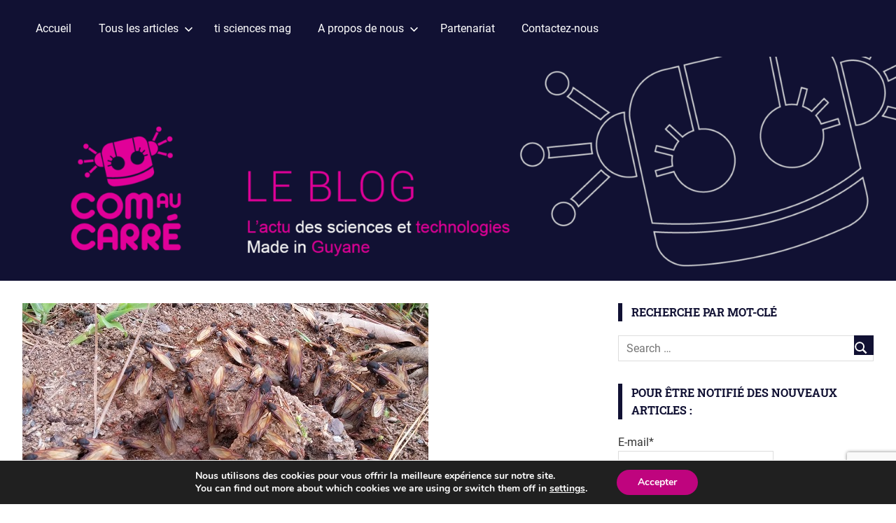

--- FILE ---
content_type: text/html; charset=UTF-8
request_url: https://com-au-carre.fr/2016/12/plastiques-et-pollution-en-foret-amazonienne/
body_size: 24604
content:
<!DOCTYPE html>
<html lang="fr-FR">

<head>
<meta charset="UTF-8">
<meta name="viewport" content="width=device-width, initial-scale=1">
<link rel="profile" href="https://gmpg.org/xfn/11">
<link rel="pingback" href="https://com-au-carre.fr/xmlrpc.php">

<title>Plastiques et pollution en forêt amazonienne &#8211; Com au carré</title>
<meta name='robots' content='max-image-preview:large' />
<link rel="alternate" type="application/rss+xml" title="Com au carré &raquo; Flux" href="https://com-au-carre.fr/feed/" />
<link rel="alternate" type="application/rss+xml" title="Com au carré &raquo; Flux des commentaires" href="https://com-au-carre.fr/comments/feed/" />
<link rel="alternate" type="application/rss+xml" title="Com au carré &raquo; Plastiques et pollution en forêt amazonienne Flux des commentaires" href="https://com-au-carre.fr/2016/12/plastiques-et-pollution-en-foret-amazonienne/feed/" />
<link rel="alternate" title="oEmbed (JSON)" type="application/json+oembed" href="https://com-au-carre.fr/wp-json/oembed/1.0/embed?url=https%3A%2F%2Fcom-au-carre.fr%2F2016%2F12%2Fplastiques-et-pollution-en-foret-amazonienne%2F" />
<link rel="alternate" title="oEmbed (XML)" type="text/xml+oembed" href="https://com-au-carre.fr/wp-json/oembed/1.0/embed?url=https%3A%2F%2Fcom-au-carre.fr%2F2016%2F12%2Fplastiques-et-pollution-en-foret-amazonienne%2F&#038;format=xml" />
		<!-- This site uses the Google Analytics by MonsterInsights plugin v9.11.1 - Using Analytics tracking - https://www.monsterinsights.com/ -->
							<script src="//www.googletagmanager.com/gtag/js?id=G-WZFK5FYMNK"  data-cfasync="false" data-wpfc-render="false" type="text/javascript" async></script>
			<script data-cfasync="false" data-wpfc-render="false" type="text/javascript">
				var mi_version = '9.11.1';
				var mi_track_user = true;
				var mi_no_track_reason = '';
								var MonsterInsightsDefaultLocations = {"page_location":"https:\/\/com-au-carre.fr\/2016\/12\/plastiques-et-pollution-en-foret-amazonienne\/"};
								if ( typeof MonsterInsightsPrivacyGuardFilter === 'function' ) {
					var MonsterInsightsLocations = (typeof MonsterInsightsExcludeQuery === 'object') ? MonsterInsightsPrivacyGuardFilter( MonsterInsightsExcludeQuery ) : MonsterInsightsPrivacyGuardFilter( MonsterInsightsDefaultLocations );
				} else {
					var MonsterInsightsLocations = (typeof MonsterInsightsExcludeQuery === 'object') ? MonsterInsightsExcludeQuery : MonsterInsightsDefaultLocations;
				}

								var disableStrs = [
										'ga-disable-G-WZFK5FYMNK',
									];

				/* Function to detect opted out users */
				function __gtagTrackerIsOptedOut() {
					for (var index = 0; index < disableStrs.length; index++) {
						if (document.cookie.indexOf(disableStrs[index] + '=true') > -1) {
							return true;
						}
					}

					return false;
				}

				/* Disable tracking if the opt-out cookie exists. */
				if (__gtagTrackerIsOptedOut()) {
					for (var index = 0; index < disableStrs.length; index++) {
						window[disableStrs[index]] = true;
					}
				}

				/* Opt-out function */
				function __gtagTrackerOptout() {
					for (var index = 0; index < disableStrs.length; index++) {
						document.cookie = disableStrs[index] + '=true; expires=Thu, 31 Dec 2099 23:59:59 UTC; path=/';
						window[disableStrs[index]] = true;
					}
				}

				if ('undefined' === typeof gaOptout) {
					function gaOptout() {
						__gtagTrackerOptout();
					}
				}
								window.dataLayer = window.dataLayer || [];

				window.MonsterInsightsDualTracker = {
					helpers: {},
					trackers: {},
				};
				if (mi_track_user) {
					function __gtagDataLayer() {
						dataLayer.push(arguments);
					}

					function __gtagTracker(type, name, parameters) {
						if (!parameters) {
							parameters = {};
						}

						if (parameters.send_to) {
							__gtagDataLayer.apply(null, arguments);
							return;
						}

						if (type === 'event') {
														parameters.send_to = monsterinsights_frontend.v4_id;
							var hookName = name;
							if (typeof parameters['event_category'] !== 'undefined') {
								hookName = parameters['event_category'] + ':' + name;
							}

							if (typeof MonsterInsightsDualTracker.trackers[hookName] !== 'undefined') {
								MonsterInsightsDualTracker.trackers[hookName](parameters);
							} else {
								__gtagDataLayer('event', name, parameters);
							}
							
						} else {
							__gtagDataLayer.apply(null, arguments);
						}
					}

					__gtagTracker('js', new Date());
					__gtagTracker('set', {
						'developer_id.dZGIzZG': true,
											});
					if ( MonsterInsightsLocations.page_location ) {
						__gtagTracker('set', MonsterInsightsLocations);
					}
										__gtagTracker('config', 'G-WZFK5FYMNK', {"forceSSL":"true","link_attribution":"true"} );
										window.gtag = __gtagTracker;										(function () {
						/* https://developers.google.com/analytics/devguides/collection/analyticsjs/ */
						/* ga and __gaTracker compatibility shim. */
						var noopfn = function () {
							return null;
						};
						var newtracker = function () {
							return new Tracker();
						};
						var Tracker = function () {
							return null;
						};
						var p = Tracker.prototype;
						p.get = noopfn;
						p.set = noopfn;
						p.send = function () {
							var args = Array.prototype.slice.call(arguments);
							args.unshift('send');
							__gaTracker.apply(null, args);
						};
						var __gaTracker = function () {
							var len = arguments.length;
							if (len === 0) {
								return;
							}
							var f = arguments[len - 1];
							if (typeof f !== 'object' || f === null || typeof f.hitCallback !== 'function') {
								if ('send' === arguments[0]) {
									var hitConverted, hitObject = false, action;
									if ('event' === arguments[1]) {
										if ('undefined' !== typeof arguments[3]) {
											hitObject = {
												'eventAction': arguments[3],
												'eventCategory': arguments[2],
												'eventLabel': arguments[4],
												'value': arguments[5] ? arguments[5] : 1,
											}
										}
									}
									if ('pageview' === arguments[1]) {
										if ('undefined' !== typeof arguments[2]) {
											hitObject = {
												'eventAction': 'page_view',
												'page_path': arguments[2],
											}
										}
									}
									if (typeof arguments[2] === 'object') {
										hitObject = arguments[2];
									}
									if (typeof arguments[5] === 'object') {
										Object.assign(hitObject, arguments[5]);
									}
									if ('undefined' !== typeof arguments[1].hitType) {
										hitObject = arguments[1];
										if ('pageview' === hitObject.hitType) {
											hitObject.eventAction = 'page_view';
										}
									}
									if (hitObject) {
										action = 'timing' === arguments[1].hitType ? 'timing_complete' : hitObject.eventAction;
										hitConverted = mapArgs(hitObject);
										__gtagTracker('event', action, hitConverted);
									}
								}
								return;
							}

							function mapArgs(args) {
								var arg, hit = {};
								var gaMap = {
									'eventCategory': 'event_category',
									'eventAction': 'event_action',
									'eventLabel': 'event_label',
									'eventValue': 'event_value',
									'nonInteraction': 'non_interaction',
									'timingCategory': 'event_category',
									'timingVar': 'name',
									'timingValue': 'value',
									'timingLabel': 'event_label',
									'page': 'page_path',
									'location': 'page_location',
									'title': 'page_title',
									'referrer' : 'page_referrer',
								};
								for (arg in args) {
																		if (!(!args.hasOwnProperty(arg) || !gaMap.hasOwnProperty(arg))) {
										hit[gaMap[arg]] = args[arg];
									} else {
										hit[arg] = args[arg];
									}
								}
								return hit;
							}

							try {
								f.hitCallback();
							} catch (ex) {
							}
						};
						__gaTracker.create = newtracker;
						__gaTracker.getByName = newtracker;
						__gaTracker.getAll = function () {
							return [];
						};
						__gaTracker.remove = noopfn;
						__gaTracker.loaded = true;
						window['__gaTracker'] = __gaTracker;
					})();
									} else {
										console.log("");
					(function () {
						function __gtagTracker() {
							return null;
						}

						window['__gtagTracker'] = __gtagTracker;
						window['gtag'] = __gtagTracker;
					})();
									}
			</script>
							<!-- / Google Analytics by MonsterInsights -->
		<style id='wp-img-auto-sizes-contain-inline-css' type='text/css'>
img:is([sizes=auto i],[sizes^="auto," i]){contain-intrinsic-size:3000px 1500px}
/*# sourceURL=wp-img-auto-sizes-contain-inline-css */
</style>
<link rel='stylesheet' id='gridbox-theme-fonts-css' href='https://com-au-carre.fr/wp-content/fonts/371adf3216eaa994f80bcadde1fddacd.css?ver=20201110' type='text/css' media='all' />
<style id='wp-emoji-styles-inline-css' type='text/css'>

	img.wp-smiley, img.emoji {
		display: inline !important;
		border: none !important;
		box-shadow: none !important;
		height: 1em !important;
		width: 1em !important;
		margin: 0 0.07em !important;
		vertical-align: -0.1em !important;
		background: none !important;
		padding: 0 !important;
	}
/*# sourceURL=wp-emoji-styles-inline-css */
</style>
<style id='wp-block-library-inline-css' type='text/css'>
:root{--wp-block-synced-color:#7a00df;--wp-block-synced-color--rgb:122,0,223;--wp-bound-block-color:var(--wp-block-synced-color);--wp-editor-canvas-background:#ddd;--wp-admin-theme-color:#007cba;--wp-admin-theme-color--rgb:0,124,186;--wp-admin-theme-color-darker-10:#006ba1;--wp-admin-theme-color-darker-10--rgb:0,107,160.5;--wp-admin-theme-color-darker-20:#005a87;--wp-admin-theme-color-darker-20--rgb:0,90,135;--wp-admin-border-width-focus:2px}@media (min-resolution:192dpi){:root{--wp-admin-border-width-focus:1.5px}}.wp-element-button{cursor:pointer}:root .has-very-light-gray-background-color{background-color:#eee}:root .has-very-dark-gray-background-color{background-color:#313131}:root .has-very-light-gray-color{color:#eee}:root .has-very-dark-gray-color{color:#313131}:root .has-vivid-green-cyan-to-vivid-cyan-blue-gradient-background{background:linear-gradient(135deg,#00d084,#0693e3)}:root .has-purple-crush-gradient-background{background:linear-gradient(135deg,#34e2e4,#4721fb 50%,#ab1dfe)}:root .has-hazy-dawn-gradient-background{background:linear-gradient(135deg,#faaca8,#dad0ec)}:root .has-subdued-olive-gradient-background{background:linear-gradient(135deg,#fafae1,#67a671)}:root .has-atomic-cream-gradient-background{background:linear-gradient(135deg,#fdd79a,#004a59)}:root .has-nightshade-gradient-background{background:linear-gradient(135deg,#330968,#31cdcf)}:root .has-midnight-gradient-background{background:linear-gradient(135deg,#020381,#2874fc)}:root{--wp--preset--font-size--normal:16px;--wp--preset--font-size--huge:42px}.has-regular-font-size{font-size:1em}.has-larger-font-size{font-size:2.625em}.has-normal-font-size{font-size:var(--wp--preset--font-size--normal)}.has-huge-font-size{font-size:var(--wp--preset--font-size--huge)}.has-text-align-center{text-align:center}.has-text-align-left{text-align:left}.has-text-align-right{text-align:right}.has-fit-text{white-space:nowrap!important}#end-resizable-editor-section{display:none}.aligncenter{clear:both}.items-justified-left{justify-content:flex-start}.items-justified-center{justify-content:center}.items-justified-right{justify-content:flex-end}.items-justified-space-between{justify-content:space-between}.screen-reader-text{border:0;clip-path:inset(50%);height:1px;margin:-1px;overflow:hidden;padding:0;position:absolute;width:1px;word-wrap:normal!important}.screen-reader-text:focus{background-color:#ddd;clip-path:none;color:#444;display:block;font-size:1em;height:auto;left:5px;line-height:normal;padding:15px 23px 14px;text-decoration:none;top:5px;width:auto;z-index:100000}html :where(.has-border-color){border-style:solid}html :where([style*=border-top-color]){border-top-style:solid}html :where([style*=border-right-color]){border-right-style:solid}html :where([style*=border-bottom-color]){border-bottom-style:solid}html :where([style*=border-left-color]){border-left-style:solid}html :where([style*=border-width]){border-style:solid}html :where([style*=border-top-width]){border-top-style:solid}html :where([style*=border-right-width]){border-right-style:solid}html :where([style*=border-bottom-width]){border-bottom-style:solid}html :where([style*=border-left-width]){border-left-style:solid}html :where(img[class*=wp-image-]){height:auto;max-width:100%}:where(figure){margin:0 0 1em}html :where(.is-position-sticky){--wp-admin--admin-bar--position-offset:var(--wp-admin--admin-bar--height,0px)}@media screen and (max-width:600px){html :where(.is-position-sticky){--wp-admin--admin-bar--position-offset:0px}}

/*# sourceURL=wp-block-library-inline-css */
</style><style id='global-styles-inline-css' type='text/css'>
:root{--wp--preset--aspect-ratio--square: 1;--wp--preset--aspect-ratio--4-3: 4/3;--wp--preset--aspect-ratio--3-4: 3/4;--wp--preset--aspect-ratio--3-2: 3/2;--wp--preset--aspect-ratio--2-3: 2/3;--wp--preset--aspect-ratio--16-9: 16/9;--wp--preset--aspect-ratio--9-16: 9/16;--wp--preset--color--black: #000000;--wp--preset--color--cyan-bluish-gray: #abb8c3;--wp--preset--color--white: #ffffff;--wp--preset--color--pale-pink: #f78da7;--wp--preset--color--vivid-red: #cf2e2e;--wp--preset--color--luminous-vivid-orange: #ff6900;--wp--preset--color--luminous-vivid-amber: #fcb900;--wp--preset--color--light-green-cyan: #7bdcb5;--wp--preset--color--vivid-green-cyan: #00d084;--wp--preset--color--pale-cyan-blue: #8ed1fc;--wp--preset--color--vivid-cyan-blue: #0693e3;--wp--preset--color--vivid-purple: #9b51e0;--wp--preset--color--primary: #4477aa;--wp--preset--color--secondary: #114477;--wp--preset--color--tertiary: #111133;--wp--preset--color--accent: #117744;--wp--preset--color--highlight: #aa445e;--wp--preset--color--light-gray: #dddddd;--wp--preset--color--gray: #999999;--wp--preset--color--dark-gray: #222222;--wp--preset--gradient--vivid-cyan-blue-to-vivid-purple: linear-gradient(135deg,rgb(6,147,227) 0%,rgb(155,81,224) 100%);--wp--preset--gradient--light-green-cyan-to-vivid-green-cyan: linear-gradient(135deg,rgb(122,220,180) 0%,rgb(0,208,130) 100%);--wp--preset--gradient--luminous-vivid-amber-to-luminous-vivid-orange: linear-gradient(135deg,rgb(252,185,0) 0%,rgb(255,105,0) 100%);--wp--preset--gradient--luminous-vivid-orange-to-vivid-red: linear-gradient(135deg,rgb(255,105,0) 0%,rgb(207,46,46) 100%);--wp--preset--gradient--very-light-gray-to-cyan-bluish-gray: linear-gradient(135deg,rgb(238,238,238) 0%,rgb(169,184,195) 100%);--wp--preset--gradient--cool-to-warm-spectrum: linear-gradient(135deg,rgb(74,234,220) 0%,rgb(151,120,209) 20%,rgb(207,42,186) 40%,rgb(238,44,130) 60%,rgb(251,105,98) 80%,rgb(254,248,76) 100%);--wp--preset--gradient--blush-light-purple: linear-gradient(135deg,rgb(255,206,236) 0%,rgb(152,150,240) 100%);--wp--preset--gradient--blush-bordeaux: linear-gradient(135deg,rgb(254,205,165) 0%,rgb(254,45,45) 50%,rgb(107,0,62) 100%);--wp--preset--gradient--luminous-dusk: linear-gradient(135deg,rgb(255,203,112) 0%,rgb(199,81,192) 50%,rgb(65,88,208) 100%);--wp--preset--gradient--pale-ocean: linear-gradient(135deg,rgb(255,245,203) 0%,rgb(182,227,212) 50%,rgb(51,167,181) 100%);--wp--preset--gradient--electric-grass: linear-gradient(135deg,rgb(202,248,128) 0%,rgb(113,206,126) 100%);--wp--preset--gradient--midnight: linear-gradient(135deg,rgb(2,3,129) 0%,rgb(40,116,252) 100%);--wp--preset--font-size--small: 13px;--wp--preset--font-size--medium: 20px;--wp--preset--font-size--large: 36px;--wp--preset--font-size--x-large: 42px;--wp--preset--spacing--20: 0.44rem;--wp--preset--spacing--30: 0.67rem;--wp--preset--spacing--40: 1rem;--wp--preset--spacing--50: 1.5rem;--wp--preset--spacing--60: 2.25rem;--wp--preset--spacing--70: 3.38rem;--wp--preset--spacing--80: 5.06rem;--wp--preset--shadow--natural: 6px 6px 9px rgba(0, 0, 0, 0.2);--wp--preset--shadow--deep: 12px 12px 50px rgba(0, 0, 0, 0.4);--wp--preset--shadow--sharp: 6px 6px 0px rgba(0, 0, 0, 0.2);--wp--preset--shadow--outlined: 6px 6px 0px -3px rgb(255, 255, 255), 6px 6px rgb(0, 0, 0);--wp--preset--shadow--crisp: 6px 6px 0px rgb(0, 0, 0);}:where(.is-layout-flex){gap: 0.5em;}:where(.is-layout-grid){gap: 0.5em;}body .is-layout-flex{display: flex;}.is-layout-flex{flex-wrap: wrap;align-items: center;}.is-layout-flex > :is(*, div){margin: 0;}body .is-layout-grid{display: grid;}.is-layout-grid > :is(*, div){margin: 0;}:where(.wp-block-columns.is-layout-flex){gap: 2em;}:where(.wp-block-columns.is-layout-grid){gap: 2em;}:where(.wp-block-post-template.is-layout-flex){gap: 1.25em;}:where(.wp-block-post-template.is-layout-grid){gap: 1.25em;}.has-black-color{color: var(--wp--preset--color--black) !important;}.has-cyan-bluish-gray-color{color: var(--wp--preset--color--cyan-bluish-gray) !important;}.has-white-color{color: var(--wp--preset--color--white) !important;}.has-pale-pink-color{color: var(--wp--preset--color--pale-pink) !important;}.has-vivid-red-color{color: var(--wp--preset--color--vivid-red) !important;}.has-luminous-vivid-orange-color{color: var(--wp--preset--color--luminous-vivid-orange) !important;}.has-luminous-vivid-amber-color{color: var(--wp--preset--color--luminous-vivid-amber) !important;}.has-light-green-cyan-color{color: var(--wp--preset--color--light-green-cyan) !important;}.has-vivid-green-cyan-color{color: var(--wp--preset--color--vivid-green-cyan) !important;}.has-pale-cyan-blue-color{color: var(--wp--preset--color--pale-cyan-blue) !important;}.has-vivid-cyan-blue-color{color: var(--wp--preset--color--vivid-cyan-blue) !important;}.has-vivid-purple-color{color: var(--wp--preset--color--vivid-purple) !important;}.has-black-background-color{background-color: var(--wp--preset--color--black) !important;}.has-cyan-bluish-gray-background-color{background-color: var(--wp--preset--color--cyan-bluish-gray) !important;}.has-white-background-color{background-color: var(--wp--preset--color--white) !important;}.has-pale-pink-background-color{background-color: var(--wp--preset--color--pale-pink) !important;}.has-vivid-red-background-color{background-color: var(--wp--preset--color--vivid-red) !important;}.has-luminous-vivid-orange-background-color{background-color: var(--wp--preset--color--luminous-vivid-orange) !important;}.has-luminous-vivid-amber-background-color{background-color: var(--wp--preset--color--luminous-vivid-amber) !important;}.has-light-green-cyan-background-color{background-color: var(--wp--preset--color--light-green-cyan) !important;}.has-vivid-green-cyan-background-color{background-color: var(--wp--preset--color--vivid-green-cyan) !important;}.has-pale-cyan-blue-background-color{background-color: var(--wp--preset--color--pale-cyan-blue) !important;}.has-vivid-cyan-blue-background-color{background-color: var(--wp--preset--color--vivid-cyan-blue) !important;}.has-vivid-purple-background-color{background-color: var(--wp--preset--color--vivid-purple) !important;}.has-black-border-color{border-color: var(--wp--preset--color--black) !important;}.has-cyan-bluish-gray-border-color{border-color: var(--wp--preset--color--cyan-bluish-gray) !important;}.has-white-border-color{border-color: var(--wp--preset--color--white) !important;}.has-pale-pink-border-color{border-color: var(--wp--preset--color--pale-pink) !important;}.has-vivid-red-border-color{border-color: var(--wp--preset--color--vivid-red) !important;}.has-luminous-vivid-orange-border-color{border-color: var(--wp--preset--color--luminous-vivid-orange) !important;}.has-luminous-vivid-amber-border-color{border-color: var(--wp--preset--color--luminous-vivid-amber) !important;}.has-light-green-cyan-border-color{border-color: var(--wp--preset--color--light-green-cyan) !important;}.has-vivid-green-cyan-border-color{border-color: var(--wp--preset--color--vivid-green-cyan) !important;}.has-pale-cyan-blue-border-color{border-color: var(--wp--preset--color--pale-cyan-blue) !important;}.has-vivid-cyan-blue-border-color{border-color: var(--wp--preset--color--vivid-cyan-blue) !important;}.has-vivid-purple-border-color{border-color: var(--wp--preset--color--vivid-purple) !important;}.has-vivid-cyan-blue-to-vivid-purple-gradient-background{background: var(--wp--preset--gradient--vivid-cyan-blue-to-vivid-purple) !important;}.has-light-green-cyan-to-vivid-green-cyan-gradient-background{background: var(--wp--preset--gradient--light-green-cyan-to-vivid-green-cyan) !important;}.has-luminous-vivid-amber-to-luminous-vivid-orange-gradient-background{background: var(--wp--preset--gradient--luminous-vivid-amber-to-luminous-vivid-orange) !important;}.has-luminous-vivid-orange-to-vivid-red-gradient-background{background: var(--wp--preset--gradient--luminous-vivid-orange-to-vivid-red) !important;}.has-very-light-gray-to-cyan-bluish-gray-gradient-background{background: var(--wp--preset--gradient--very-light-gray-to-cyan-bluish-gray) !important;}.has-cool-to-warm-spectrum-gradient-background{background: var(--wp--preset--gradient--cool-to-warm-spectrum) !important;}.has-blush-light-purple-gradient-background{background: var(--wp--preset--gradient--blush-light-purple) !important;}.has-blush-bordeaux-gradient-background{background: var(--wp--preset--gradient--blush-bordeaux) !important;}.has-luminous-dusk-gradient-background{background: var(--wp--preset--gradient--luminous-dusk) !important;}.has-pale-ocean-gradient-background{background: var(--wp--preset--gradient--pale-ocean) !important;}.has-electric-grass-gradient-background{background: var(--wp--preset--gradient--electric-grass) !important;}.has-midnight-gradient-background{background: var(--wp--preset--gradient--midnight) !important;}.has-small-font-size{font-size: var(--wp--preset--font-size--small) !important;}.has-medium-font-size{font-size: var(--wp--preset--font-size--medium) !important;}.has-large-font-size{font-size: var(--wp--preset--font-size--large) !important;}.has-x-large-font-size{font-size: var(--wp--preset--font-size--x-large) !important;}
/*# sourceURL=global-styles-inline-css */
</style>

<style id='classic-theme-styles-inline-css' type='text/css'>
/*! This file is auto-generated */
.wp-block-button__link{color:#fff;background-color:#32373c;border-radius:9999px;box-shadow:none;text-decoration:none;padding:calc(.667em + 2px) calc(1.333em + 2px);font-size:1.125em}.wp-block-file__button{background:#32373c;color:#fff;text-decoration:none}
/*# sourceURL=/wp-includes/css/classic-themes.min.css */
</style>
<link rel='stylesheet' id='contact-form-7-css' href='https://com-au-carre.fr/wp-content/plugins/contact-form-7/includes/css/styles.css?ver=6.1.4' type='text/css' media='all' />
<link rel='stylesheet' id='email-subscribers-css' href='https://com-au-carre.fr/wp-content/plugins/email-subscribers/lite/public/css/email-subscribers-public.css?ver=5.9.14' type='text/css' media='all' />
<link rel='stylesheet' id='parent-style-css' href='https://com-au-carre.fr/wp-content/themes/gridbox/style.css?ver=6.9' type='text/css' media='all' />
<link rel='stylesheet' id='gridbox-stylesheet-css' href='https://com-au-carre.fr/wp-content/themes/gridbox%20childtheme/style.css?ver=1.0' type='text/css' media='all' />
<style id='gridbox-stylesheet-inline-css' type='text/css'>
.site-title, .site-description, .type-post .entry-footer .entry-tags, .type-post .entry-footer .post-navigation { position: absolute; clip: rect(1px, 1px, 1px, 1px); width: 1px; height: 1px; overflow: hidden; }
/*# sourceURL=gridbox-stylesheet-inline-css */
</style>
<link rel='stylesheet' id='gridbox-safari-flexbox-fixes-css' href='https://com-au-carre.fr/wp-content/themes/gridbox/assets/css/safari-flexbox-fixes.css?ver=20200420' type='text/css' media='all' />
<link rel='stylesheet' id='moove_gdpr_frontend-css' href='https://com-au-carre.fr/wp-content/plugins/gdpr-cookie-compliance/dist/styles/gdpr-main.css?ver=5.0.9' type='text/css' media='all' />
<style id='moove_gdpr_frontend-inline-css' type='text/css'>
#moove_gdpr_cookie_modal,#moove_gdpr_cookie_info_bar,.gdpr_cookie_settings_shortcode_content{font-family:&#039;Nunito&#039;,sans-serif}#moove_gdpr_save_popup_settings_button{background-color:#373737;color:#fff}#moove_gdpr_save_popup_settings_button:hover{background-color:#000}#moove_gdpr_cookie_info_bar .moove-gdpr-info-bar-container .moove-gdpr-info-bar-content a.mgbutton,#moove_gdpr_cookie_info_bar .moove-gdpr-info-bar-container .moove-gdpr-info-bar-content button.mgbutton{background-color:#bf047e}#moove_gdpr_cookie_modal .moove-gdpr-modal-content .moove-gdpr-modal-footer-content .moove-gdpr-button-holder a.mgbutton,#moove_gdpr_cookie_modal .moove-gdpr-modal-content .moove-gdpr-modal-footer-content .moove-gdpr-button-holder button.mgbutton,.gdpr_cookie_settings_shortcode_content .gdpr-shr-button.button-green{background-color:#bf047e;border-color:#bf047e}#moove_gdpr_cookie_modal .moove-gdpr-modal-content .moove-gdpr-modal-footer-content .moove-gdpr-button-holder a.mgbutton:hover,#moove_gdpr_cookie_modal .moove-gdpr-modal-content .moove-gdpr-modal-footer-content .moove-gdpr-button-holder button.mgbutton:hover,.gdpr_cookie_settings_shortcode_content .gdpr-shr-button.button-green:hover{background-color:#fff;color:#bf047e}#moove_gdpr_cookie_modal .moove-gdpr-modal-content .moove-gdpr-modal-close i,#moove_gdpr_cookie_modal .moove-gdpr-modal-content .moove-gdpr-modal-close span.gdpr-icon{background-color:#bf047e;border:1px solid #bf047e}#moove_gdpr_cookie_info_bar span.moove-gdpr-infobar-allow-all.focus-g,#moove_gdpr_cookie_info_bar span.moove-gdpr-infobar-allow-all:focus,#moove_gdpr_cookie_info_bar button.moove-gdpr-infobar-allow-all.focus-g,#moove_gdpr_cookie_info_bar button.moove-gdpr-infobar-allow-all:focus,#moove_gdpr_cookie_info_bar span.moove-gdpr-infobar-reject-btn.focus-g,#moove_gdpr_cookie_info_bar span.moove-gdpr-infobar-reject-btn:focus,#moove_gdpr_cookie_info_bar button.moove-gdpr-infobar-reject-btn.focus-g,#moove_gdpr_cookie_info_bar button.moove-gdpr-infobar-reject-btn:focus,#moove_gdpr_cookie_info_bar span.change-settings-button.focus-g,#moove_gdpr_cookie_info_bar span.change-settings-button:focus,#moove_gdpr_cookie_info_bar button.change-settings-button.focus-g,#moove_gdpr_cookie_info_bar button.change-settings-button:focus{-webkit-box-shadow:0 0 1px 3px #bf047e;-moz-box-shadow:0 0 1px 3px #bf047e;box-shadow:0 0 1px 3px #bf047e}#moove_gdpr_cookie_modal .moove-gdpr-modal-content .moove-gdpr-modal-close i:hover,#moove_gdpr_cookie_modal .moove-gdpr-modal-content .moove-gdpr-modal-close span.gdpr-icon:hover,#moove_gdpr_cookie_info_bar span[data-href]>u.change-settings-button{color:#bf047e}#moove_gdpr_cookie_modal .moove-gdpr-modal-content .moove-gdpr-modal-left-content #moove-gdpr-menu li.menu-item-selected a span.gdpr-icon,#moove_gdpr_cookie_modal .moove-gdpr-modal-content .moove-gdpr-modal-left-content #moove-gdpr-menu li.menu-item-selected button span.gdpr-icon{color:inherit}#moove_gdpr_cookie_modal .moove-gdpr-modal-content .moove-gdpr-modal-left-content #moove-gdpr-menu li a span.gdpr-icon,#moove_gdpr_cookie_modal .moove-gdpr-modal-content .moove-gdpr-modal-left-content #moove-gdpr-menu li button span.gdpr-icon{color:inherit}#moove_gdpr_cookie_modal .gdpr-acc-link{line-height:0;font-size:0;color:transparent;position:absolute}#moove_gdpr_cookie_modal .moove-gdpr-modal-content .moove-gdpr-modal-close:hover i,#moove_gdpr_cookie_modal .moove-gdpr-modal-content .moove-gdpr-modal-left-content #moove-gdpr-menu li a,#moove_gdpr_cookie_modal .moove-gdpr-modal-content .moove-gdpr-modal-left-content #moove-gdpr-menu li button,#moove_gdpr_cookie_modal .moove-gdpr-modal-content .moove-gdpr-modal-left-content #moove-gdpr-menu li button i,#moove_gdpr_cookie_modal .moove-gdpr-modal-content .moove-gdpr-modal-left-content #moove-gdpr-menu li a i,#moove_gdpr_cookie_modal .moove-gdpr-modal-content .moove-gdpr-tab-main .moove-gdpr-tab-main-content a:hover,#moove_gdpr_cookie_info_bar.moove-gdpr-dark-scheme .moove-gdpr-info-bar-container .moove-gdpr-info-bar-content a.mgbutton:hover,#moove_gdpr_cookie_info_bar.moove-gdpr-dark-scheme .moove-gdpr-info-bar-container .moove-gdpr-info-bar-content button.mgbutton:hover,#moove_gdpr_cookie_info_bar.moove-gdpr-dark-scheme .moove-gdpr-info-bar-container .moove-gdpr-info-bar-content a:hover,#moove_gdpr_cookie_info_bar.moove-gdpr-dark-scheme .moove-gdpr-info-bar-container .moove-gdpr-info-bar-content button:hover,#moove_gdpr_cookie_info_bar.moove-gdpr-dark-scheme .moove-gdpr-info-bar-container .moove-gdpr-info-bar-content span.change-settings-button:hover,#moove_gdpr_cookie_info_bar.moove-gdpr-dark-scheme .moove-gdpr-info-bar-container .moove-gdpr-info-bar-content button.change-settings-button:hover,#moove_gdpr_cookie_info_bar.moove-gdpr-dark-scheme .moove-gdpr-info-bar-container .moove-gdpr-info-bar-content u.change-settings-button:hover,#moove_gdpr_cookie_info_bar span[data-href]>u.change-settings-button,#moove_gdpr_cookie_info_bar.moove-gdpr-dark-scheme .moove-gdpr-info-bar-container .moove-gdpr-info-bar-content a.mgbutton.focus-g,#moove_gdpr_cookie_info_bar.moove-gdpr-dark-scheme .moove-gdpr-info-bar-container .moove-gdpr-info-bar-content button.mgbutton.focus-g,#moove_gdpr_cookie_info_bar.moove-gdpr-dark-scheme .moove-gdpr-info-bar-container .moove-gdpr-info-bar-content a.focus-g,#moove_gdpr_cookie_info_bar.moove-gdpr-dark-scheme .moove-gdpr-info-bar-container .moove-gdpr-info-bar-content button.focus-g,#moove_gdpr_cookie_info_bar.moove-gdpr-dark-scheme .moove-gdpr-info-bar-container .moove-gdpr-info-bar-content a.mgbutton:focus,#moove_gdpr_cookie_info_bar.moove-gdpr-dark-scheme .moove-gdpr-info-bar-container .moove-gdpr-info-bar-content button.mgbutton:focus,#moove_gdpr_cookie_info_bar.moove-gdpr-dark-scheme .moove-gdpr-info-bar-container .moove-gdpr-info-bar-content a:focus,#moove_gdpr_cookie_info_bar.moove-gdpr-dark-scheme .moove-gdpr-info-bar-container .moove-gdpr-info-bar-content button:focus,#moove_gdpr_cookie_info_bar.moove-gdpr-dark-scheme .moove-gdpr-info-bar-container .moove-gdpr-info-bar-content span.change-settings-button.focus-g,span.change-settings-button:focus,button.change-settings-button.focus-g,button.change-settings-button:focus,#moove_gdpr_cookie_info_bar.moove-gdpr-dark-scheme .moove-gdpr-info-bar-container .moove-gdpr-info-bar-content u.change-settings-button.focus-g,#moove_gdpr_cookie_info_bar.moove-gdpr-dark-scheme .moove-gdpr-info-bar-container .moove-gdpr-info-bar-content u.change-settings-button:focus{color:#bf047e}#moove_gdpr_cookie_modal .moove-gdpr-branding.focus-g span,#moove_gdpr_cookie_modal .moove-gdpr-modal-content .moove-gdpr-tab-main a.focus-g,#moove_gdpr_cookie_modal .moove-gdpr-modal-content .moove-gdpr-tab-main .gdpr-cd-details-toggle.focus-g{color:#bf047e}#moove_gdpr_cookie_modal.gdpr_lightbox-hide{display:none}
/*# sourceURL=moove_gdpr_frontend-inline-css */
</style>
<script type="text/javascript" src="https://com-au-carre.fr/wp-content/plugins/google-analytics-for-wordpress/assets/js/frontend-gtag.min.js?ver=9.11.1" id="monsterinsights-frontend-script-js" async="async" data-wp-strategy="async"></script>
<script data-cfasync="false" data-wpfc-render="false" type="text/javascript" id='monsterinsights-frontend-script-js-extra'>/* <![CDATA[ */
var monsterinsights_frontend = {"js_events_tracking":"true","download_extensions":"doc,pdf,ppt,zip,xls,docx,pptx,xlsx","inbound_paths":"[{\"path\":\"\\\/go\\\/\",\"label\":\"affiliate\"},{\"path\":\"\\\/recommend\\\/\",\"label\":\"affiliate\"}]","home_url":"https:\/\/com-au-carre.fr","hash_tracking":"false","v4_id":"G-WZFK5FYMNK"};/* ]]> */
</script>
<script type="text/javascript" src="https://com-au-carre.fr/wp-includes/js/jquery/jquery.min.js?ver=3.7.1" id="jquery-core-js"></script>
<script type="text/javascript" src="https://com-au-carre.fr/wp-includes/js/jquery/jquery-migrate.min.js?ver=3.4.1" id="jquery-migrate-js"></script>
<script type="text/javascript" src="https://com-au-carre.fr/wp-content/themes/gridbox/assets/js/svgxuse.min.js?ver=1.2.6" id="svgxuse-js"></script>
<link rel="https://api.w.org/" href="https://com-au-carre.fr/wp-json/" /><link rel="alternate" title="JSON" type="application/json" href="https://com-au-carre.fr/wp-json/wp/v2/posts/338" /><link rel="EditURI" type="application/rsd+xml" title="RSD" href="https://com-au-carre.fr/xmlrpc.php?rsd" />
<meta name="generator" content="WordPress 6.9" />
<link rel="canonical" href="https://com-au-carre.fr/2016/12/plastiques-et-pollution-en-foret-amazonienne/" />
<link rel='shortlink' href='https://com-au-carre.fr/?p=338' />
<link rel="icon" href="https://com-au-carre.fr/wp-content/uploads/2016/10/cropped-LOGO_COM_AU_CARRE_NEGATIF_FUSHIA-32x32.jpg" sizes="32x32" />
<link rel="icon" href="https://com-au-carre.fr/wp-content/uploads/2016/10/cropped-LOGO_COM_AU_CARRE_NEGATIF_FUSHIA-192x192.jpg" sizes="192x192" />
<link rel="apple-touch-icon" href="https://com-au-carre.fr/wp-content/uploads/2016/10/cropped-LOGO_COM_AU_CARRE_NEGATIF_FUSHIA-180x180.jpg" />
<meta name="msapplication-TileImage" content="https://com-au-carre.fr/wp-content/uploads/2016/10/cropped-LOGO_COM_AU_CARRE_NEGATIF_FUSHIA-270x270.jpg" />
</head>

<body data-rsssl=1 class="wp-singular post-template-default single single-post postid-338 single-format-standard wp-embed-responsive wp-theme-gridbox wp-child-theme-gridboxchildtheme post-layout-three-columns post-layout-columns">

	
	<div id="page" class="hfeed site">

		<a class="skip-link screen-reader-text" href="#content">Skip to content</a>

		
		
		<header id="masthead" class="site-header clearfix" role="banner">

			<div class="header-main container clearfix">

				<div id="logo" class="site-branding clearfix">

										
			<p class="site-title"><a href="https://com-au-carre.fr/" rel="home">Com au carré</a></p>

								
			<p class="site-description">OUI : on fait ça en Guyane et on vous le raconte !</p>

			
				</div><!-- .site-branding -->

				

	
	<button class="primary-menu-toggle menu-toggle" aria-controls="primary-menu" aria-expanded="false" >
		<svg class="icon icon-menu" aria-hidden="true" role="img"> <use xlink:href="https://com-au-carre.fr/wp-content/themes/gridbox/assets/icons/genericons-neue.svg#menu"></use> </svg><svg class="icon icon-close" aria-hidden="true" role="img"> <use xlink:href="https://com-au-carre.fr/wp-content/themes/gridbox/assets/icons/genericons-neue.svg#close"></use> </svg>		<span class="menu-toggle-text screen-reader-text">Menu</span>
	</button>

	<div class="primary-navigation">

		<nav id="site-navigation" class="main-navigation" role="navigation"  aria-label="Primary Menu">

			<ul id="primary-menu" class="menu"><li id="menu-item-14" class="menu-item menu-item-type-post_type menu-item-object-page menu-item-home menu-item-14"><a href="https://com-au-carre.fr/">Accueil</a></li>
<li id="menu-item-209" class="menu-item menu-item-type-post_type menu-item-object-page menu-item-has-children menu-item-209"><a href="https://com-au-carre.fr/en-savoir-plus/">Tous les articles<svg class="icon icon-expand" aria-hidden="true" role="img"> <use xlink:href="https://com-au-carre.fr/wp-content/themes/gridbox/assets/icons/genericons-neue.svg#expand"></use> </svg></a>
<ul class="sub-menu">
	<li id="menu-item-3508" class="menu-item menu-item-type-taxonomy menu-item-object-category current-post-ancestor current-menu-parent current-post-parent menu-item-3508"><a href="https://com-au-carre.fr/category/environnement/">Environnement</a></li>
	<li id="menu-item-3511" class="menu-item menu-item-type-taxonomy menu-item-object-category menu-item-3511"><a href="https://com-au-carre.fr/category/innovation/">Innovation</a></li>
	<li id="menu-item-3509" class="menu-item menu-item-type-taxonomy menu-item-object-category menu-item-3509"><a href="https://com-au-carre.fr/category/sante/">Santé</a></li>
	<li id="menu-item-3515" class="menu-item menu-item-type-taxonomy menu-item-object-category menu-item-3515"><a href="https://com-au-carre.fr/category/shs/">Sociétés</a></li>
	<li id="menu-item-3512" class="menu-item menu-item-type-taxonomy menu-item-object-category menu-item-3512"><a href="https://com-au-carre.fr/category/technologies/">Technologies</a></li>
	<li id="menu-item-208" class="menu-item menu-item-type-taxonomy menu-item-object-category menu-item-208"><a href="https://com-au-carre.fr/category/vie-de-labo/">Vie de labo</a></li>
	<li id="menu-item-455" class="menu-item menu-item-type-taxonomy menu-item-object-category menu-item-455"><a href="https://com-au-carre.fr/category/projets/">Projets</a></li>
	<li id="menu-item-207" class="menu-item menu-item-type-taxonomy menu-item-object-category menu-item-207"><a href="https://com-au-carre.fr/category/evenements/">Evènements</a></li>
	<li id="menu-item-5398" class="menu-item menu-item-type-taxonomy menu-item-object-category menu-item-5398"><a href="https://com-au-carre.fr/category/cote-classes/">Côté classes</a></li>
</ul>
</li>
<li id="menu-item-4370" class="menu-item menu-item-type-post_type menu-item-object-page menu-item-4370"><a href="https://com-au-carre.fr/tisciencesmag/">ti sciences mag</a></li>
<li id="menu-item-3519" class="menu-item menu-item-type-post_type menu-item-object-page menu-item-has-children menu-item-3519"><a href="https://com-au-carre.fr/a-propos-de-nous/">A propos de nous<svg class="icon icon-expand" aria-hidden="true" role="img"> <use xlink:href="https://com-au-carre.fr/wp-content/themes/gridbox/assets/icons/genericons-neue.svg#expand"></use> </svg></a>
<ul class="sub-menu">
	<li id="menu-item-3520" class="menu-item menu-item-type-post_type menu-item-object-page menu-item-3520"><a href="https://com-au-carre.fr/a-propos-de-nous/philosophie-du-site/">Philosophie du blog</a></li>
	<li id="menu-item-3521" class="menu-item menu-item-type-post_type menu-item-object-page menu-item-3521"><a href="https://com-au-carre.fr/a-propos-de-nous/page-d-exemple/">Les auteurs</a></li>
	<li id="menu-item-132" class="menu-item menu-item-type-post_type menu-item-object-page menu-item-132"><a href="https://com-au-carre.fr/a-propos-de-nous/com-au-carre/">Com au carré</a></li>
</ul>
</li>
<li id="menu-item-3522" class="menu-item menu-item-type-post_type menu-item-object-page menu-item-3522"><a href="https://com-au-carre.fr/profitez-en/">Partenariat</a></li>
<li id="menu-item-37" class="menu-item menu-item-type-post_type menu-item-object-page menu-item-37"><a href="https://com-au-carre.fr/contact/">Contactez-nous</a></li>
</ul>		</nav><!-- #site-navigation -->

	</div><!-- .primary-navigation -->



			</div><!-- .header-main -->

		</header><!-- #masthead -->

		
			<div id="headimg" class="header-image">

			
				<img src="https://com-au-carre.fr/wp-content/uploads/2020/05/cropped-BANNER_4-1.png" srcset="https://com-au-carre.fr/wp-content/uploads/2020/05/cropped-BANNER_4-1.png 1920w, https://com-au-carre.fr/wp-content/uploads/2020/05/cropped-BANNER_4-1-300x75.png 300w, https://com-au-carre.fr/wp-content/uploads/2020/05/cropped-BANNER_4-1-1024x256.png 1024w, https://com-au-carre.fr/wp-content/uploads/2020/05/cropped-BANNER_4-1-768x192.png 768w, https://com-au-carre.fr/wp-content/uploads/2020/05/cropped-BANNER_4-1-1536x384.png 1536w" width="1920" height="480" alt="Com au carré">

			
			</div>

			
		
		
		<div id="content" class="site-content container clearfix">

	<section id="primary" class="content-single content-area">
		<main id="main" class="site-main" role="main">

		
<article id="post-338" class="post-338 post type-post status-publish format-standard has-post-thumbnail hentry category-environnement tag-biodiversite tag-chimie tag-ecologie">

	<img width="580" height="300" src="https://com-au-carre.fr/wp-content/uploads/2016/12/Reines.jpg" class="attachment-post-thumbnail size-post-thumbnail wp-post-image" alt="" decoding="async" fetchpriority="high" srcset="https://com-au-carre.fr/wp-content/uploads/2016/12/Reines.jpg 580w, https://com-au-carre.fr/wp-content/uploads/2016/12/Reines-300x155.jpg 300w" sizes="(max-width: 580px) 100vw, 580px" />
	<header class="entry-header">

		<h1 class="entry-title">Plastiques et pollution en forêt amazonienne</h1>
		<div class="entry-meta"><span class="meta-date"><a href="https://com-au-carre.fr/2016/12/plastiques-et-pollution-en-foret-amazonienne/" title="4 h 08 min" rel="bookmark"><time class="entry-date published updated" datetime="2016-12-20T04:08:39-03:00">20 décembre 2016</time></a></span><span class="meta-author"> <span class="author vcard"><a class="url fn n" href="https://com-au-carre.fr/author/soph/" title="View all posts by Sophie" rel="author">Sophie</a></span></span><span class="meta-category"> <a href="https://com-au-carre.fr/category/environnement/" rel="category tag">Environnement</a></span></div>
	</header><!-- .entry-header -->

	<div class="entry-content clearfix">

		<p>Des fourmis ont été collectées dans des zones isolées de la forêt guyanaise, ainsi que sur les bords de route et en villes, et la présence de « phtalates » recherchée sur leur cuticule. Composés chimiques utilisés comme plastifiants, les phtalates sont des pertubarteurs endocriniens. Ils peuvent être piégés dans les cuticules d’insectes, y compris les fourmis qui ont été reconnues comme étant de bons bioindicateurs pour une telle pollution.</p>
<p>Les chercheurs ont malheureusement eu la confirmation que la pollution aux phtalates est plus importante dans et aux abords des zones urbaines où l’homme utilise des plastiques. L’étude a également conclut que les phtalates sont transportés sur de grandes distances par le vent, ce qui se traduit par une diffusion mondiale&nbsp;: il n&rsquo;existerait pas de zone «vierge» de ses contaminants.</p>
<pre>Lenoir, A., Boulay, R., Dejean, A. et al. Environ Sci Pollut Res (2016) 23: 16865. 
doi: 10.1007 / s11356-016-7141-z</pre>

		
	</div><!-- .entry-content -->

	<footer class="entry-footer">

		
			<div class="entry-tags clearfix">
				<span class="meta-tags">
					<a href="https://com-au-carre.fr/tag/biodiversite/" rel="tag">biodiversité</a><a href="https://com-au-carre.fr/tag/chimie/" rel="tag">chimie</a><a href="https://com-au-carre.fr/tag/ecologie/" rel="tag">écologie</a>				</span>
			</div><!-- .entry-tags -->

							
	</footer><!-- .entry-footer -->

</article>

<div id="comments" class="comments-area">

	
	
		<header class="comments-header">

			<h2 class="comments-title">
				One comment			</h2>

		</header><!-- .comment-header -->

		
		<ol class="comment-list">
					<li id="comment-134" class="pingback even thread-even depth-1">
			<div class="comment-body">
				Ping : <a href="https://com-au-carre.fr/2020/01/du-mercure-dans-la-carapace/" class="url" rel="ugc">Du mercure dans la carapace &#8211; Com au carré</a> 			</div>
		</li><!-- #comment-## -->
		</ol><!-- .comment-list -->

		
	
		<p class="no-comments">Comments are closed.</p>
	
	
</div><!-- #comments -->

		</main><!-- #main -->
	</section><!-- #primary -->

	
	<section id="secondary" class="sidebar widget-area clearfix" role="complementary">

		<aside id="search-2" class="widget widget_search clearfix"><div class="widget-header"><h3 class="widget-title">Recherche par mot-clé</h3></div>
<form role="search" method="get" class="search-form" action="https://com-au-carre.fr/">
	<label>
		<span class="screen-reader-text">Search for:</span>
		<input type="search" class="search-field"
			placeholder="Search &hellip;"
			value="" name="s"
			title="Search for:" />
	</label>
	<button type="submit" class="search-submit">
		<svg class="icon icon-search" aria-hidden="true" role="img"> <use xlink:href="https://com-au-carre.fr/wp-content/themes/gridbox/assets/icons/genericons-neue.svg#search"></use> </svg>		<span class="screen-reader-text">Search</span>
	</button>
</form>
</aside><aside id="email-subscribers-form-1" class="widget widget_email-subscribers-form clearfix"><div class="widget-header"><h3 class="widget-title"> Pour être notifié des nouveaux articles : </h3></div><div class="emaillist" id="es_form_f1-n1"><form action="/2016/12/plastiques-et-pollution-en-foret-amazonienne/#es_form_f1-n1" method="post" class="es_subscription_form es_shortcode_form " id="es_subscription_form_696b58ac52f93" data-source="ig-es" data-form-id="1"><div class="es-field-wrap ig-es-form-field"><label class="es-field-label">E-mail*<br /><input class="es_required_field es_txt_email ig_es_form_field_email ig-es-form-input" type="email" name="esfpx_email" value="" placeholder="" required="required" /></label></div><input type="hidden" name="esfpx_lists[]" value="9c9bf7a6a6f9" /><input type="hidden" name="esfpx_form_id" value="1" /><input type="hidden" name="es" value="subscribe" />
			<input type="hidden" name="esfpx_es_form_identifier" value="f1-n1" />
			<input type="hidden" name="esfpx_es_email_page" value="338" />
			<input type="hidden" name="esfpx_es_email_page_url" value="https://com-au-carre.fr/2016/12/plastiques-et-pollution-en-foret-amazonienne/" />
			<input type="hidden" name="esfpx_status" value="Unconfirmed" />
			<input type="hidden" name="esfpx_es-subscribe" id="es-subscribe-696b58ac52f93" value="27d705ec13" />
			<label style="position:absolute;top:-99999px;left:-99999px;z-index:-99;" aria-hidden="true"><span hidden>Please leave this field empty.</span><input type="email" name="esfpx_es_hp_email" class="es_required_field" tabindex="-1" autocomplete="-1" value="" /></label><input type="submit" name="submit" class="es_subscription_form_submit es_submit_button es_textbox_button" id="es_subscription_form_submit_696b58ac52f93" value="Je m'abonne" /><span class="es_spinner_image" id="spinner-image"><img src="https://com-au-carre.fr/wp-content/plugins/email-subscribers/lite/public/images/spinner.gif" alt="Loading" /></span></form><span class="es_subscription_message " id="es_subscription_message_696b58ac52f93" role="alert" aria-live="assertive"></span></div></aside><aside id="tag_cloud-4" class="widget widget_tag_cloud clearfix"><div class="widget-header"><h3 class="widget-title">Intéressé par &#8230;</h3></div><div class="tagcloud"><a href="https://com-au-carre.fr/tag/adn/" class="tag-cloud-link tag-link-163 tag-link-position-1" style="font-size: 9.9444444444444pt;" aria-label="ADN (13 éléments)">ADN</a>
<a href="https://com-au-carre.fr/tag/anthropologie/" class="tag-cloud-link tag-link-40 tag-link-position-2" style="font-size: 8.5185185185185pt;" aria-label="anthropologie (10 éléments)">anthropologie</a>
<a href="https://com-au-carre.fr/tag/arbres/" class="tag-cloud-link tag-link-175 tag-link-position-3" style="font-size: 12.148148148148pt;" aria-label="arbres (20 éléments)">arbres</a>
<a href="https://com-au-carre.fr/tag/big-data/" class="tag-cloud-link tag-link-313 tag-link-position-4" style="font-size: 9.037037037037pt;" aria-label="big data (11 éléments)">big data</a>
<a href="https://com-au-carre.fr/tag/bing/" class="tag-cloud-link tag-link-253 tag-link-position-5" style="font-size: 9.4259259259259pt;" aria-label="BiNG (12 éléments)">BiNG</a>
<a href="https://com-au-carre.fr/tag/biodiversite/" class="tag-cloud-link tag-link-38 tag-link-position-6" style="font-size: 22pt;" aria-label="biodiversité (120 éléments)">biodiversité</a>
<a href="https://com-au-carre.fr/tag/biodiversite-negligee/" class="tag-cloud-link tag-link-179 tag-link-position-7" style="font-size: 15.259259259259pt;" aria-label="biodiversité négligée (35 éléments)">biodiversité négligée</a>
<a href="https://com-au-carre.fr/tag/biologie/" class="tag-cloud-link tag-link-64 tag-link-position-8" style="font-size: 11.37037037037pt;" aria-label="biologie (17 éléments)">biologie</a>
<a href="https://com-au-carre.fr/tag/bois/" class="tag-cloud-link tag-link-123 tag-link-position-9" style="font-size: 11.62962962963pt;" aria-label="bois (18 éléments)">bois</a>
<a href="https://com-au-carre.fr/tag/champignon/" class="tag-cloud-link tag-link-180 tag-link-position-10" style="font-size: 10.981481481481pt;" aria-label="champignon (16 éléments)">champignon</a>
<a href="https://com-au-carre.fr/tag/changements-globaux/" class="tag-cloud-link tag-link-105 tag-link-position-11" style="font-size: 10.333333333333pt;" aria-label="changements globaux (14 éléments)">changements globaux</a>
<a href="https://com-au-carre.fr/tag/chimie/" class="tag-cloud-link tag-link-46 tag-link-position-12" style="font-size: 14.87037037037pt;" aria-label="chimie (33 éléments)">chimie</a>
<a href="https://com-au-carre.fr/tag/eau/" class="tag-cloud-link tag-link-173 tag-link-position-13" style="font-size: 9.4259259259259pt;" aria-label="eau (12 éléments)">eau</a>
<a href="https://com-au-carre.fr/tag/experimentation/" class="tag-cloud-link tag-link-66 tag-link-position-14" style="font-size: 8pt;" aria-label="expérimentation (9 éléments)">expérimentation</a>
<a href="https://com-au-carre.fr/tag/foret/" class="tag-cloud-link tag-link-254 tag-link-position-15" style="font-size: 8.5185185185185pt;" aria-label="Forêt (10 éléments)">Forêt</a>
<a href="https://com-au-carre.fr/tag/forets/" class="tag-cloud-link tag-link-48 tag-link-position-16" style="font-size: 14.740740740741pt;" aria-label="forêts (32 éléments)">forêts</a>
<a href="https://com-au-carre.fr/tag/fourmi/" class="tag-cloud-link tag-link-119 tag-link-position-17" style="font-size: 12.407407407407pt;" aria-label="fourmi (21 éléments)">fourmi</a>
<a href="https://com-au-carre.fr/tag/fourmis/" class="tag-cloud-link tag-link-329 tag-link-position-18" style="font-size: 9.037037037037pt;" aria-label="fourmis (11 éléments)">fourmis</a>
<a href="https://com-au-carre.fr/tag/geologie/" class="tag-cloud-link tag-link-65 tag-link-position-19" style="font-size: 8.5185185185185pt;" aria-label="géologie (10 éléments)">géologie</a>
<a href="https://com-au-carre.fr/tag/geosciences/" class="tag-cloud-link tag-link-39 tag-link-position-20" style="font-size: 14.222222222222pt;" aria-label="géosciences (29 éléments)">géosciences</a>
<a href="https://com-au-carre.fr/tag/innovations/" class="tag-cloud-link tag-link-99 tag-link-position-21" style="font-size: 9.4259259259259pt;" aria-label="innovations (12 éléments)">innovations</a>
<a href="https://com-au-carre.fr/tag/insectes/" class="tag-cloud-link tag-link-54 tag-link-position-22" style="font-size: 16.037037037037pt;" aria-label="insectes (41 éléments)">insectes</a>
<a href="https://com-au-carre.fr/tag/littoral/" class="tag-cloud-link tag-link-62 tag-link-position-23" style="font-size: 15.648148148148pt;" aria-label="littoral (38 éléments)">littoral</a>
<a href="https://com-au-carre.fr/tag/livh/" class="tag-cloud-link tag-link-113 tag-link-position-24" style="font-size: 8.5185185185185pt;" aria-label="LIVH (10 éléments)">LIVH</a>
<a href="https://com-au-carre.fr/tag/maladies-vectorielles/" class="tag-cloud-link tag-link-51 tag-link-position-25" style="font-size: 13.833333333333pt;" aria-label="maladies vectorielles (27 éléments)">maladies vectorielles</a>
<a href="https://com-au-carre.fr/tag/mangrove/" class="tag-cloud-link tag-link-69 tag-link-position-26" style="font-size: 9.4259259259259pt;" aria-label="mangrove (12 éléments)">mangrove</a>
<a href="https://com-au-carre.fr/tag/mathematiques/" class="tag-cloud-link tag-link-22 tag-link-position-27" style="font-size: 9.9444444444444pt;" aria-label="mathématiques (13 éléments)">mathématiques</a>
<a href="https://com-au-carre.fr/tag/mercure/" class="tag-cloud-link tag-link-176 tag-link-position-28" style="font-size: 8.5185185185185pt;" aria-label="mercure (10 éléments)">mercure</a>
<a href="https://com-au-carre.fr/tag/moustiques/" class="tag-cloud-link tag-link-90 tag-link-position-29" style="font-size: 12.407407407407pt;" aria-label="moustiques (21 éléments)">moustiques</a>
<a href="https://com-au-carre.fr/tag/odyc/" class="tag-cloud-link tag-link-188 tag-link-position-30" style="font-size: 11.62962962963pt;" aria-label="ODyC (18 éléments)">ODyC</a>
<a href="https://com-au-carre.fr/tag/oiseau/" class="tag-cloud-link tag-link-108 tag-link-position-31" style="font-size: 8pt;" aria-label="oiseau (9 éléments)">oiseau</a>
<a href="https://com-au-carre.fr/tag/orpaillage/" class="tag-cloud-link tag-link-73 tag-link-position-32" style="font-size: 9.037037037037pt;" aria-label="orpaillage (11 éléments)">orpaillage</a>
<a href="https://com-au-carre.fr/tag/paludisme/" class="tag-cloud-link tag-link-50 tag-link-position-33" style="font-size: 10.592592592593pt;" aria-label="paludisme (15 éléments)">paludisme</a>
<a href="https://com-au-carre.fr/tag/poissons/" class="tag-cloud-link tag-link-58 tag-link-position-34" style="font-size: 9.4259259259259pt;" aria-label="poissons (12 éléments)">poissons</a>
<a href="https://com-au-carre.fr/tag/sante/" class="tag-cloud-link tag-link-19 tag-link-position-35" style="font-size: 20.185185185185pt;" aria-label="santé (86 éléments)">santé</a>
<a href="https://com-au-carre.fr/tag/satellite/" class="tag-cloud-link tag-link-75 tag-link-position-36" style="font-size: 12.148148148148pt;" aria-label="satellite (20 éléments)">satellite</a>
<a href="https://com-au-carre.fr/tag/sciencesdubois/" class="tag-cloud-link tag-link-47 tag-link-position-37" style="font-size: 9.4259259259259pt;" aria-label="sciencesdubois (12 éléments)">sciencesdubois</a>
<a href="https://com-au-carre.fr/tag/sociologie/" class="tag-cloud-link tag-link-20 tag-link-position-38" style="font-size: 11.888888888889pt;" aria-label="sociologie (19 éléments)">sociologie</a>
<a href="https://com-au-carre.fr/tag/societe/" class="tag-cloud-link tag-link-201 tag-link-position-39" style="font-size: 11.62962962963pt;" aria-label="société (18 éléments)">société</a>
<a href="https://com-au-carre.fr/tag/sol/" class="tag-cloud-link tag-link-111 tag-link-position-40" style="font-size: 10.333333333333pt;" aria-label="sol (14 éléments)">sol</a>
<a href="https://com-au-carre.fr/tag/technologies/" class="tag-cloud-link tag-link-42 tag-link-position-41" style="font-size: 10.592592592593pt;" aria-label="technologies (15 éléments)">technologies</a>
<a href="https://com-au-carre.fr/tag/tisciencesmag/" class="tag-cloud-link tag-link-310 tag-link-position-42" style="font-size: 9.4259259259259pt;" aria-label="tisciencesmag (12 éléments)">tisciencesmag</a>
<a href="https://com-au-carre.fr/tag/valorextract/" class="tag-cloud-link tag-link-256 tag-link-position-43" style="font-size: 8pt;" aria-label="ValorExtract (9 éléments)">ValorExtract</a>
<a href="https://com-au-carre.fr/tag/virus/" class="tag-cloud-link tag-link-63 tag-link-position-44" style="font-size: 14.740740740741pt;" aria-label="virus (32 éléments)">virus</a>
<a href="https://com-au-carre.fr/tag/ecologie/" class="tag-cloud-link tag-link-37 tag-link-position-45" style="font-size: 16.685185185185pt;" aria-label="écologie (46 éléments)">écologie</a></div>
</aside>
	</section><!-- #secondary -->



	</div><!-- #content -->

	
	<div id="footer" class="footer-wrap">

		<footer id="colophon" class="site-footer container clearfix" role="contentinfo">

			<div id="footer-text" class="site-info">
				
	<span class="credit-link">
		WordPress Theme: Gridbox by ThemeZee.	</span>

				</div><!-- .site-info -->

			
		</footer><!-- #colophon -->

	</div>

</div><!-- #page -->

<script type="speculationrules">
{"prefetch":[{"source":"document","where":{"and":[{"href_matches":"/*"},{"not":{"href_matches":["/wp-*.php","/wp-admin/*","/wp-content/uploads/*","/wp-content/*","/wp-content/plugins/*","/wp-content/themes/gridbox%20childtheme/*","/wp-content/themes/gridbox/*","/*\\?(.+)"]}},{"not":{"selector_matches":"a[rel~=\"nofollow\"]"}},{"not":{"selector_matches":".no-prefetch, .no-prefetch a"}}]},"eagerness":"conservative"}]}
</script>
	<!--copyscapeskip-->
	<aside id="moove_gdpr_cookie_info_bar" class="moove-gdpr-info-bar-hidden moove-gdpr-align-center moove-gdpr-dark-scheme gdpr_infobar_postion_bottom" aria-label="Bannière de cookies GDPR" style="display: none;">
	<div class="moove-gdpr-info-bar-container">
		<div class="moove-gdpr-info-bar-content">
		
<div class="moove-gdpr-cookie-notice">
  <p>Nous utilisons des cookies pour vous offrir la meilleure expérience sur notre site.</p><p>You can find out more about which cookies we are using or switch them off in <button  aria-haspopup="true" data-href="#moove_gdpr_cookie_modal" class="change-settings-button">settings</button>.</p></div>
<!--  .moove-gdpr-cookie-notice -->
		
<div class="moove-gdpr-button-holder">
			<button class="mgbutton moove-gdpr-infobar-allow-all gdpr-fbo-0" aria-label="Accepter" >Accepter</button>
		</div>
<!--  .button-container -->
		</div>
		<!-- moove-gdpr-info-bar-content -->
	</div>
	<!-- moove-gdpr-info-bar-container -->
	</aside>
	<!-- #moove_gdpr_cookie_info_bar -->
	<!--/copyscapeskip-->
<script type="text/javascript" src="https://com-au-carre.fr/wp-includes/js/dist/hooks.min.js?ver=dd5603f07f9220ed27f1" id="wp-hooks-js"></script>
<script type="text/javascript" src="https://com-au-carre.fr/wp-includes/js/dist/i18n.min.js?ver=c26c3dc7bed366793375" id="wp-i18n-js"></script>
<script type="text/javascript" id="wp-i18n-js-after">
/* <![CDATA[ */
wp.i18n.setLocaleData( { 'text direction\u0004ltr': [ 'ltr' ] } );
//# sourceURL=wp-i18n-js-after
/* ]]> */
</script>
<script type="text/javascript" src="https://com-au-carre.fr/wp-content/plugins/contact-form-7/includes/swv/js/index.js?ver=6.1.4" id="swv-js"></script>
<script type="text/javascript" id="contact-form-7-js-translations">
/* <![CDATA[ */
( function( domain, translations ) {
	var localeData = translations.locale_data[ domain ] || translations.locale_data.messages;
	localeData[""].domain = domain;
	wp.i18n.setLocaleData( localeData, domain );
} )( "contact-form-7", {"translation-revision-date":"2025-02-06 12:02:14+0000","generator":"GlotPress\/4.0.1","domain":"messages","locale_data":{"messages":{"":{"domain":"messages","plural-forms":"nplurals=2; plural=n > 1;","lang":"fr"},"This contact form is placed in the wrong place.":["Ce formulaire de contact est plac\u00e9 dans un mauvais endroit."],"Error:":["Erreur\u00a0:"]}},"comment":{"reference":"includes\/js\/index.js"}} );
//# sourceURL=contact-form-7-js-translations
/* ]]> */
</script>
<script type="text/javascript" id="contact-form-7-js-before">
/* <![CDATA[ */
var wpcf7 = {
    "api": {
        "root": "https:\/\/com-au-carre.fr\/wp-json\/",
        "namespace": "contact-form-7\/v1"
    }
};
//# sourceURL=contact-form-7-js-before
/* ]]> */
</script>
<script type="text/javascript" src="https://com-au-carre.fr/wp-content/plugins/contact-form-7/includes/js/index.js?ver=6.1.4" id="contact-form-7-js"></script>
<script type="text/javascript" id="email-subscribers-js-extra">
/* <![CDATA[ */
var es_data = {"messages":{"es_empty_email_notice":"Please enter email address","es_rate_limit_notice":"You need to wait for some time before subscribing again","es_single_optin_success_message":"Successfully Subscribed.","es_email_exists_notice":"Email Address already exists!","es_unexpected_error_notice":"Oops.. Unexpected error occurred.","es_invalid_email_notice":"Invalid email address","es_try_later_notice":"Please try after some time"},"es_ajax_url":"https://com-au-carre.fr/wp-admin/admin-ajax.php"};
//# sourceURL=email-subscribers-js-extra
/* ]]> */
</script>
<script type="text/javascript" src="https://com-au-carre.fr/wp-content/plugins/email-subscribers/lite/public/js/email-subscribers-public.js?ver=5.9.14" id="email-subscribers-js"></script>
<script type="text/javascript" id="gridbox-navigation-js-extra">
/* <![CDATA[ */
var gridboxScreenReaderText = {"expand":"Expand child menu","collapse":"Collapse child menu","icon":"\u003Csvg class=\"icon icon-expand\" aria-hidden=\"true\" role=\"img\"\u003E \u003Cuse xlink:href=\"https://com-au-carre.fr/wp-content/themes/gridbox/assets/icons/genericons-neue.svg#expand\"\u003E\u003C/use\u003E \u003C/svg\u003E"};
//# sourceURL=gridbox-navigation-js-extra
/* ]]> */
</script>
<script type="text/javascript" src="https://com-au-carre.fr/wp-content/themes/gridbox/assets/js/navigation.min.js?ver=20220224" id="gridbox-navigation-js"></script>
<script type="text/javascript" src="https://www.google.com/recaptcha/api.js?render=6LeYYmkfAAAAAJGs5hZXp02Nsb_Zy7o4EsCpIs3X&amp;ver=3.0" id="google-recaptcha-js"></script>
<script type="text/javascript" src="https://com-au-carre.fr/wp-includes/js/dist/vendor/wp-polyfill.min.js?ver=3.15.0" id="wp-polyfill-js"></script>
<script type="text/javascript" id="wpcf7-recaptcha-js-before">
/* <![CDATA[ */
var wpcf7_recaptcha = {
    "sitekey": "6LeYYmkfAAAAAJGs5hZXp02Nsb_Zy7o4EsCpIs3X",
    "actions": {
        "homepage": "homepage",
        "contactform": "contactform"
    }
};
//# sourceURL=wpcf7-recaptcha-js-before
/* ]]> */
</script>
<script type="text/javascript" src="https://com-au-carre.fr/wp-content/plugins/contact-form-7/modules/recaptcha/index.js?ver=6.1.4" id="wpcf7-recaptcha-js"></script>
<script type="text/javascript" id="moove_gdpr_frontend-js-extra">
/* <![CDATA[ */
var moove_frontend_gdpr_scripts = {"ajaxurl":"https://com-au-carre.fr/wp-admin/admin-ajax.php","post_id":"338","plugin_dir":"https://com-au-carre.fr/wp-content/plugins/gdpr-cookie-compliance","show_icons":"all","is_page":"","ajax_cookie_removal":"false","strict_init":"2","enabled_default":{"strict":1,"third_party":0,"advanced":0,"performance":0,"preference":0},"geo_location":"false","force_reload":"false","is_single":"1","hide_save_btn":"false","current_user":"0","cookie_expiration":"365","script_delay":"2000","close_btn_action":"1","close_btn_rdr":"","scripts_defined":"{\"cache\":true,\"header\":\"\",\"body\":\"\",\"footer\":\"\",\"thirdparty\":{\"header\":\"\",\"body\":\"\",\"footer\":\"\"},\"strict\":{\"header\":\"\",\"body\":\"\",\"footer\":\"\"},\"advanced\":{\"header\":\"\",\"body\":\"\",\"footer\":\"\"}}","gdpr_scor":"true","wp_lang":"","wp_consent_api":"false","gdpr_nonce":"5022d9cb7e"};
//# sourceURL=moove_gdpr_frontend-js-extra
/* ]]> */
</script>
<script type="text/javascript" src="https://com-au-carre.fr/wp-content/plugins/gdpr-cookie-compliance/dist/scripts/main.js?ver=5.0.9" id="moove_gdpr_frontend-js"></script>
<script type="text/javascript" id="moove_gdpr_frontend-js-after">
/* <![CDATA[ */
var gdpr_consent__strict = "false"
var gdpr_consent__thirdparty = "false"
var gdpr_consent__advanced = "false"
var gdpr_consent__performance = "false"
var gdpr_consent__preference = "false"
var gdpr_consent__cookies = ""
//# sourceURL=moove_gdpr_frontend-js-after
/* ]]> */
</script>
<script id="wp-emoji-settings" type="application/json">
{"baseUrl":"https://s.w.org/images/core/emoji/17.0.2/72x72/","ext":".png","svgUrl":"https://s.w.org/images/core/emoji/17.0.2/svg/","svgExt":".svg","source":{"concatemoji":"https://com-au-carre.fr/wp-includes/js/wp-emoji-release.min.js?ver=6.9"}}
</script>
<script type="module">
/* <![CDATA[ */
/*! This file is auto-generated */
const a=JSON.parse(document.getElementById("wp-emoji-settings").textContent),o=(window._wpemojiSettings=a,"wpEmojiSettingsSupports"),s=["flag","emoji"];function i(e){try{var t={supportTests:e,timestamp:(new Date).valueOf()};sessionStorage.setItem(o,JSON.stringify(t))}catch(e){}}function c(e,t,n){e.clearRect(0,0,e.canvas.width,e.canvas.height),e.fillText(t,0,0);t=new Uint32Array(e.getImageData(0,0,e.canvas.width,e.canvas.height).data);e.clearRect(0,0,e.canvas.width,e.canvas.height),e.fillText(n,0,0);const a=new Uint32Array(e.getImageData(0,0,e.canvas.width,e.canvas.height).data);return t.every((e,t)=>e===a[t])}function p(e,t){e.clearRect(0,0,e.canvas.width,e.canvas.height),e.fillText(t,0,0);var n=e.getImageData(16,16,1,1);for(let e=0;e<n.data.length;e++)if(0!==n.data[e])return!1;return!0}function u(e,t,n,a){switch(t){case"flag":return n(e,"\ud83c\udff3\ufe0f\u200d\u26a7\ufe0f","\ud83c\udff3\ufe0f\u200b\u26a7\ufe0f")?!1:!n(e,"\ud83c\udde8\ud83c\uddf6","\ud83c\udde8\u200b\ud83c\uddf6")&&!n(e,"\ud83c\udff4\udb40\udc67\udb40\udc62\udb40\udc65\udb40\udc6e\udb40\udc67\udb40\udc7f","\ud83c\udff4\u200b\udb40\udc67\u200b\udb40\udc62\u200b\udb40\udc65\u200b\udb40\udc6e\u200b\udb40\udc67\u200b\udb40\udc7f");case"emoji":return!a(e,"\ud83e\u1fac8")}return!1}function f(e,t,n,a){let r;const o=(r="undefined"!=typeof WorkerGlobalScope&&self instanceof WorkerGlobalScope?new OffscreenCanvas(300,150):document.createElement("canvas")).getContext("2d",{willReadFrequently:!0}),s=(o.textBaseline="top",o.font="600 32px Arial",{});return e.forEach(e=>{s[e]=t(o,e,n,a)}),s}function r(e){var t=document.createElement("script");t.src=e,t.defer=!0,document.head.appendChild(t)}a.supports={everything:!0,everythingExceptFlag:!0},new Promise(t=>{let n=function(){try{var e=JSON.parse(sessionStorage.getItem(o));if("object"==typeof e&&"number"==typeof e.timestamp&&(new Date).valueOf()<e.timestamp+604800&&"object"==typeof e.supportTests)return e.supportTests}catch(e){}return null}();if(!n){if("undefined"!=typeof Worker&&"undefined"!=typeof OffscreenCanvas&&"undefined"!=typeof URL&&URL.createObjectURL&&"undefined"!=typeof Blob)try{var e="postMessage("+f.toString()+"("+[JSON.stringify(s),u.toString(),c.toString(),p.toString()].join(",")+"));",a=new Blob([e],{type:"text/javascript"});const r=new Worker(URL.createObjectURL(a),{name:"wpTestEmojiSupports"});return void(r.onmessage=e=>{i(n=e.data),r.terminate(),t(n)})}catch(e){}i(n=f(s,u,c,p))}t(n)}).then(e=>{for(const n in e)a.supports[n]=e[n],a.supports.everything=a.supports.everything&&a.supports[n],"flag"!==n&&(a.supports.everythingExceptFlag=a.supports.everythingExceptFlag&&a.supports[n]);var t;a.supports.everythingExceptFlag=a.supports.everythingExceptFlag&&!a.supports.flag,a.supports.everything||((t=a.source||{}).concatemoji?r(t.concatemoji):t.wpemoji&&t.twemoji&&(r(t.twemoji),r(t.wpemoji)))});
//# sourceURL=https://com-au-carre.fr/wp-includes/js/wp-emoji-loader.min.js
/* ]]> */
</script>

    
	<!--copyscapeskip-->
	<!-- V1 -->
	<dialog id="moove_gdpr_cookie_modal" class="gdpr_lightbox-hide" aria-modal="true" aria-label="Écran des réglages GDPR">
	<div class="moove-gdpr-modal-content moove-clearfix logo-position-left moove_gdpr_modal_theme_v1">
		    
		<button class="moove-gdpr-modal-close" autofocus aria-label="Fermer les réglages des cookies GDPR">
			<span class="gdpr-sr-only">Fermer les réglages des cookies GDPR</span>
			<span class="gdpr-icon moovegdpr-arrow-close"></span>
		</button>
				<div class="moove-gdpr-modal-left-content">
		
<div class="moove-gdpr-company-logo-holder">
	<img src="https://com-au-carre.fr/wp-content/uploads/2019/12/Commecarremin.jpg" alt=""   width="179"  height="179"  class="img-responsive" />
</div>
<!--  .moove-gdpr-company-logo-holder -->
		<ul id="moove-gdpr-menu">
			
<li class="menu-item-on menu-item-privacy_overview menu-item-selected">
	<button data-href="#privacy_overview" class="moove-gdpr-tab-nav" aria-label="Résumé de la politique de confidentialité">
	<span class="gdpr-nav-tab-title">Résumé de la politique de confidentialité</span>
	</button>
</li>

	<li class="menu-item-strict-necessary-cookies menu-item-off">
	<button data-href="#strict-necessary-cookies" class="moove-gdpr-tab-nav" aria-label="Cookies strictement nécessaires">
		<span class="gdpr-nav-tab-title">Cookies strictement nécessaires</span>
	</button>
	</li>





		</ul>
		
<div class="moove-gdpr-branding-cnt">
			<a href="https://wordpress.org/plugins/gdpr-cookie-compliance/" rel="noopener noreferrer" target="_blank" class='moove-gdpr-branding'>Powered by&nbsp; <span>GDPR Cookie Compliance</span></a>
		</div>
<!--  .moove-gdpr-branding -->
		</div>
		<!--  .moove-gdpr-modal-left-content -->
		<div class="moove-gdpr-modal-right-content">
		<div class="moove-gdpr-modal-title">
			 
		</div>
		<!-- .moove-gdpr-modal-ritle -->
		<div class="main-modal-content">

			<div class="moove-gdpr-tab-content">
			
<div id="privacy_overview" class="moove-gdpr-tab-main">
		<span class="tab-title">Résumé de la politique de confidentialité</span>
		<div class="moove-gdpr-tab-main-content">
	<p>&nbsp;</p>
<h2>Définitions</h2>
<p><b>Client :</b> tout professionnel ou personne physique capable au sens des articles 1123 et suivants du Code civil, ou personne morale, qui visite le Site objet des présentes conditions générales.<br />
<b>Prestations et Services :</b> <a href="https://com-au-carre.fr/">https://com-au-carre.fr/</a> met à disposition des Clients :</p>
<p><b>Contenu :</b> Ensemble des éléments constituants l’information présente sur le Site, notamment textes – images – vidéos.</p>
<p><b>Informations clients :</b> Ci après dénommé « Information (s) » qui correspondent à l’ensemble des données personnelles susceptibles d’être détenues par <a href="https://com-au-carre.fr/">https://com-au-carre.fr/</a> pour la gestion de votre compte, de la gestion de la relation client et à des fins d’analyses et de statistiques.</p>
<p><b>Utilisateur :</b> Internaute se connectant, utilisant le site susnommé.</p>
<p><b>Informations personnelles :</b> « Les informations qui permettent, sous quelque forme que ce soit, directement ou non, l'identification des personnes physiques auxquelles elles s'appliquent » (article 4 de la loi n° 78-17 du 6 janvier 1978).</p>
<p>Les termes « données à caractère personnel », « personne concernée », « sous traitant » et « données sensibles » ont le sens défini par le Règlement Général sur la Protection des Données (RGPD : n° 2016-679)</p>
<h2>1. Présentation du site internet.</h2>
<p>En vertu de l'article 6 de la loi n° 2004-575 du 21 juin 2004 pour la confiance dans l'économie numérique, il est précisé aux utilisateurs du site internet <a href="https://com-au-carre.fr/">https://com-au-carre.fr/</a> l'identité des différents intervenants dans le cadre de sa réalisation et de son suivi:</p>
<p><strong>Propriétaire</strong> : Com au carré – 55 rue voltaire 97300 Cayenne</p>
<p><strong>Responsable publication</strong> : Gardel Laure – <a href="mailto:lgardel@foresea.fr">lgardel@foresea.fr</a><br />
Le responsable publication est une personne physique ou une personne morale.<br />
<strong>Webmaster</strong> : william Barla – hello@williambarla.fr<br />
<strong>Hébergeur</strong> : ovh – 2 rue Kellermann 59100 Roubaix 1007<br />
<strong>Délégué à la protection des données</strong> : Gardel Laure – <a href="mailto:lgardel@foresea.fr">lgardel@foresea.fr</a></p>
<div>
<p>Les mentions légales sont issues du modèle proposé par le <a title="générateur de mentions légales RGPD d" href="https://fr.orson.io/1371/generateur-mentions-legales">générateur de mentions légales RGPD d'Orson.io</a></p>
</div>
<h2>2. Conditions générales d’utilisation du site et des services proposés.</h2>
<p>Le Site constitue une œuvre de l’esprit protégée par les dispositions du Code de la Propriété Intellectuelle et des Réglementations Internationales applicables.<br />
Le Client ne peut en aucune manière réutiliser, céder ou exploiter pour son propre compte tout ou partie des éléments ou travaux du Site.</p>
<p>L’utilisation du site <a href="https://com-au-carre.fr/">https://com-au-carre.fr/</a> implique l’acceptation pleine et entière des conditions générales d’utilisation ci-après décrites. Ces conditions d’utilisation sont susceptibles d’être modifiées ou complétées à tout moment, les utilisateurs du site <a href="https://com-au-carre.fr/">https://com-au-carre.fr/</a> sont donc invités à les consulter de manière régulière.</p>
<p>Ce site internet est normalement accessible à tout moment aux utilisateurs. Une interruption pour raison de maintenance technique peut être toutefois décidée par <a href="https://com-au-carre.fr/">https://com-au-carre.fr/</a>, qui s’efforcera alors de communiquer préalablement aux utilisateurs les dates et heures de l’intervention.<br />
Le site web <a href="https://com-au-carre.fr/">https://com-au-carre.fr/</a> est mis à jour régulièrement par <a href="https://com-au-carre.fr/">https://com-au-carre.fr/</a> responsable. De la même façon, les mentions légales peuvent être modifiées à tout moment : elles s’imposent néanmoins à l’utilisateur qui est invité à s’y référer le plus souvent possible afin d’en prendre connaissance.</p>
<h2>3. Description des services fournis.</h2>
<p>Le site internet <a href="https://com-au-carre.fr/">https://com-au-carre.fr/</a> a pour objet de fournir une information concernant l’ensemble des activités de la société.<br />
<a href="https://com-au-carre.fr/">https://com-au-carre.fr/</a> s’efforce de fournir sur le site <a href="https://com-au-carre.fr/">https://com-au-carre.fr/</a> des informations aussi précises que possible. Toutefois, il ne pourra être tenu responsable des oublis, des inexactitudes et des carences dans la mise à jour, qu’elles soient de son fait ou du fait des tiers partenaires qui lui fournissent ces informations.</p>
<p>Toutes les informations indiquées sur le site <a href="https://com-au-carre.fr/">https://com-au-carre.fr/</a> sont données à titre indicatif, et sont susceptibles d’évoluer. Par ailleurs, les renseignements figurant sur le site <a href="https://com-au-carre.fr/">https://com-au-carre.fr/</a> ne sont pas exhaustifs. Ils sont donnés sous réserve de modifications ayant été apportées depuis leur mise en ligne.</p>
<h2>4. Limitations contractuelles sur les données techniques.</h2>
<p>Le site utilise la technologie JavaScript.</p>
<p>Le site Internet ne pourra être tenu responsable de dommages matériels liés à l’utilisation du site. De plus, l’utilisateur du site s’engage à accéder au site en utilisant un matériel récent, ne contenant pas de virus et avec un navigateur de dernière génération mis-à-jour<br />
Le site <a href="https://com-au-carre.fr/">https://com-au-carre.fr/</a> est hébergé chez un prestataire sur le territoire de l’Union Européenne conformément aux dispositions du Règlement Général sur la Protection des Données (RGPD : n° 2016-679)</p>
<p>L’objectif est d’apporter une prestation qui assure le meilleur taux d’accessibilité. L’hébergeur assure la continuité de son service 24 Heures sur 24, tous les jours de l’année. Il se réserve néanmoins la possibilité d’interrompre le service d’hébergement pour les durées les plus courtes possibles notamment à des fins de maintenance, d’amélioration de ses infrastructures, de défaillance de ses infrastructures ou si les Prestations et Services génèrent un trafic réputé anormal.</p>
<p><a href="https://com-au-carre.fr/">https://com-au-carre.fr/</a> et l’hébergeur ne pourront être tenus responsables en cas de dysfonctionnement du réseau Internet, des lignes téléphoniques ou du matériel informatique et de téléphonie lié notamment à l’encombrement du réseau empêchant l’accès au serveur.</p>
<h2>5. Propriété intellectuelle et contrefaçons.</h2>
<p><a href="https://com-au-carre.fr/">https://com-au-carre.fr/</a> est propriétaire des droits de propriété intellectuelle et détient les droits d’usage sur tous les éléments accessibles sur le site internet, notamment les textes, images, graphismes, logos, vidéos, icônes et sons.<br />
Toute reproduction, représentation, modification, publication, adaptation de tout ou partie des éléments du site, quel que soit le moyen ou le procédé utilisé, est interdite, sauf autorisation écrite préalable de : <a href="https://com-au-carre.fr/">https://com-au-carre.fr/</a>.</p>
<p>Toute exploitation non autorisée du site ou de l’un quelconque des éléments qu’il contient sera considérée comme constitutive d’une contrefaçon et poursuivie conformément aux dispositions des articles L.335-2 et suivants du Code de Propriété Intellectuelle.</p>
<h2>6. Limitations de responsabilité.</h2>
<p><a href="https://com-au-carre.fr/">https://com-au-carre.fr/</a> agit en tant qu’éditeur du site. <a href="https://com-au-carre.fr/">https://com-au-carre.fr/</a>  est responsable de la qualité et de la véracité du Contenu qu’il publie.</p>
<p><a href="https://com-au-carre.fr/">https://com-au-carre.fr/</a> ne pourra être tenu responsable des dommages directs et indirects causés au matériel de l’utilisateur, lors de l’accès au site internet <a href="https://com-au-carre.fr/">https://com-au-carre.fr/</a>, et résultant soit de l’utilisation d’un matériel ne répondant pas aux spécifications indiquées au point 4, soit de l’apparition d’un bug ou d’une incompatibilité.</p>
<p><a href="https://com-au-carre.fr/">https://com-au-carre.fr/</a> ne pourra également être tenu responsable des dommages indirects (tels par exemple qu’une perte de marché ou perte d’une chance) consécutifs à l’utilisation du site <a href="https://com-au-carre.fr/">https://com-au-carre.fr/</a>.<br />
Des espaces interactifs (possibilité de poser des questions dans l’espace contact) sont à la disposition des utilisateurs. <a href="https://com-au-carre.fr/">https://com-au-carre.fr/</a> se réserve le droit de supprimer, sans mise en demeure préalable, tout contenu déposé dans cet espace qui contreviendrait à la législation applicable en France, en particulier aux dispositions relatives à la protection des données. Le cas échéant, <a href="https://com-au-carre.fr/">https://com-au-carre.fr/</a> se réserve également la possibilité de mettre en cause la responsabilité civile et/ou pénale de l’utilisateur, notamment en cas de message à caractère raciste, injurieux, diffamant, ou pornographique, quel que soit le support utilisé (texte, photographie …).</p>
<h2>7. Gestion des données personnelles.</h2>
<p>Le Client est informé des réglementations concernant la communication marketing, la loi du 21 Juin 2014 pour la confiance dans l’Economie Numérique, la Loi Informatique et Liberté du 06 Août 2004 ainsi que du Règlement Général sur la Protection des Données (RGPD : n° 2016-679).</p>
<h3>7.1 Responsables de la collecte des données personnelles</h3>
<p>Pour les Données Personnelles collectées dans le cadre de la création du compte personnel de l’Utilisateur et de sa navigation sur le Site, le responsable du traitement des Données Personnelles est : Com au carré. <a href="https://com-au-carre.fr/">https://com-au-carre.fr/</a>est représenté par Gardel Laure, son représentant légal</p>
<p>En tant que responsable du traitement des données qu’il collecte, <a href="https://com-au-carre.fr/">https://com-au-carre.fr/</a> s’engage à respecter le cadre des dispositions légales en vigueur. Il lui appartient notamment au Client d’établir les finalités de ses traitements de données, de fournir à ses prospects et clients, à partir de la collecte de leurs consentements, une information complète sur le traitement de leurs données personnelles et de maintenir un registre des traitements conforme à la réalité.<br />
Chaque fois que <a href="https://com-au-carre.fr/">https://com-au-carre.fr/</a> traite des Données Personnelles, <a href="https://com-au-carre.fr/">https://com-au-carre.fr/</a> prend toutes les mesures raisonnables pour s’assurer de l’exactitude et de la pertinence des Données Personnelles au regard des finalités pour lesquelles <a href="https://com-au-carre.fr/">https://com-au-carre.fr/</a> les traite.</p>
<p>&nbsp;</p>
<h3>7.2 Finalité des données collectées</h3>
<p>&nbsp;</p>
<p><a href="https://com-au-carre.fr/">https://com-au-carre.fr/</a> est susceptible de traiter tout ou partie des données :</p>
<ul>
<li style="list-style-type: none">
<ul>
<li>pour permettre la navigation sur le Site et la gestion et la traçabilité des prestations et services commandés par l’utilisateur : données de connexion et d’utilisation du Site, facturation, historique des commandes, etc.</li>
</ul>
</li>
</ul>
<p>&nbsp;</p>
<ul>
<li style="list-style-type: none">
<ul>
<li>pour prévenir et lutter contre la fraude informatique (spamming, hacking…) : matériel informatique utilisé pour la navigation, l’adresse IP, le mot de passe (hashé)</li>
</ul>
</li>
</ul>
<p>&nbsp;</p>
<ul>
<li style="list-style-type: none">
<ul>
<li>pour améliorer la navigation sur le Site : données de connexion et d’utilisation</li>
</ul>
</li>
</ul>
<p>&nbsp;</p>
<ul>
<li>pour mener des enquêtes de satisfaction facultatives sur <a href="https://com-au-carre.fr/">https://com-au-carre.fr/</a> : adresse email</li>
<li>pour mener des campagnes de communication (sms, mail) : numéro de téléphone, adresse email</li>
</ul>
<p><a href="https://com-au-carre.fr/">https://com-au-carre.fr/</a> ne commercialise pas vos données personnelles qui sont donc uniquement utilisées par nécessité ou à des fins statistiques et d’analyses.</p>
<p>&nbsp;</p>
<h3>7.3 Droit d’accès, de rectification et d’opposition</h3>
<p>&nbsp;</p>
<p>Conformément à la réglementation européenne en vigueur, les Utilisateurs de <a href="https://com-au-carre.fr/">https://com-au-carre.fr/</a> disposent des droits suivants :</p>
<p>&nbsp;</p>
<ul>
<li style="list-style-type: none">
<ul>
<li>droit d'accès (article 15 RGPD) et de rectification (article 16 RGPD), de mise à jour, de complétude des données des Utilisateurs droit de verrouillage ou d’effacement des données des Utilisateurs à caractère personnel (article 17 du RGPD), lorsqu’elles sont inexactes, incomplètes, équivoques, périmées, ou dont la collecte, l'utilisation, la communication ou la conservation est interdite</li>
</ul>
</li>
</ul>
<p>&nbsp;</p>
<ul>
<li style="list-style-type: none">
<ul>
<li>droit de retirer à tout moment un consentement (article 13-2c RGPD)</li>
</ul>
</li>
</ul>
<p>&nbsp;</p>
<ul>
<li style="list-style-type: none">
<ul>
<li>droit à la limitation du traitement des données des Utilisateurs (article 18 RGPD)</li>
</ul>
</li>
</ul>
<p>&nbsp;</p>
<ul>
<li style="list-style-type: none">
<ul>
<li>droit d’opposition au traitement des données des Utilisateurs (article 21 RGPD)</li>
</ul>
</li>
</ul>
<p>&nbsp;</p>
<ul>
<li style="list-style-type: none">
<ul>
<li>droit à la portabilité des données que les Utilisateurs auront fournies, lorsque ces données font l’objet de traitements automatisés fondés sur leur consentement ou sur un contrat (article 20 RGPD)</li>
</ul>
</li>
</ul>
<p>&nbsp;</p>
<ul>
<li style="list-style-type: none">
<ul>
<li>droit de définir le sort des données des Utilisateurs après leur mort et de choisir à qui <a href="https://com-au-carre.fr/">https://com-au-carre.fr/</a> devra communiquer (ou non) ses données à un tiers qu’ils aura préalablement désigné</li>
</ul>
</li>
</ul>
<p>&nbsp;</p>
<p>Dès que <a href="https://com-au-carre.fr/">https://com-au-carre.fr/</a> a connaissance du décès d’un Utilisateur et à défaut d’instructions de sa part, <a href="https://com-au-carre.fr/">https://com-au-carre.fr/</a> s’engage à détruire ses données, sauf si leur conservation s’avère nécessaire à des fins probatoires ou pour répondre à une obligation légale.</p>
<p>&nbsp;</p>
<p>Si l’Utilisateur souhaite savoir comment <a href="https://com-au-carre.fr/">https://com-au-carre.fr/</a> utilise ses Données Personnelles, demander à les rectifier ou s’oppose à leur traitement, l’Utilisateur peut contacter <a href="https://com-au-carre.fr/">https://com-au-carre.fr/</a> par écrit à l’adresse suivante :</p>
<p>Com au carré – DPO, Gardel Laure<br />
55 rue voltaire 97300 Cayenne.<br />
Dans ce cas, l’Utilisateur doit indiquer les Données Personnelles qu’il souhaiterait que <a href="https://com-au-carre.fr/">https://com-au-carre.fr/</a> corrige, mette à jour ou supprime, en s’identifiant précisément avec une copie d’une pièce d’identité (carte d’identité ou passeport).</p>
<p>Les demandes de suppression de Données Personnelles seront soumises aux obligations qui sont imposées à <a href="https://com-au-carre.fr/">https://com-au-carre.fr/</a> par la loi, notamment en matière de conservation ou d’archivage des documents. Enfin, les Utilisateurs de <a href="https://com-au-carre.fr/">https://com-au-carre.fr/</a> peuvent déposer une réclamation auprès des autorités de contrôle, et notamment de la CNIL (https://www.cnil.fr/fr/plaintes).</p>
<p>&nbsp;</p>
<h3>7.4 Non-communication des données personnelles</h3>
<p><a href="https://com-au-carre.fr/">https://com-au-carre.fr/</a> s’interdit de traiter, héberger ou transférer les Informations collectées sur ses Clients vers un pays situé en dehors de l’Union européenne ou reconnu comme « non adéquat » par la Commission européenne sans en informer préalablement le client. Pour autant, <a href="https://com-au-carre.fr/">https://com-au-carre.fr/</a> reste libre du choix de ses sous-traitants techniques et commerciaux à la condition qu’il présentent les garanties suffisantes au regard des exigences du Règlement Général sur la Protection des Données (RGPD : n° 2016-679).</p>
<p><a href="https://com-au-carre.fr/">https://com-au-carre.fr/</a> s’engage à prendre toutes les précautions nécessaires afin de préserver la sécurité des Informations et notamment qu’elles ne soient pas communiquées à des personnes non autorisées. Cependant, si un incident impactant l’intégrité ou la confidentialité des Informations du Client est portée à la connaissance de <a href="https://com-au-carre.fr/">https://com-au-carre.fr/</a>, celle-ci devra dans les meilleurs délais informer le Client et lui communiquer les mesures de corrections prises. Par ailleurs <a href="https://com-au-carre.fr/">https://com-au-carre.fr/</a> ne collecte aucune « données sensibles ».</p>
<p>Les Données Personnelles de l’Utilisateur peuvent être traitées par des filiales de <a href="https://com-au-carre.fr/">https://com-au-carre.fr/</a> et des sous-traitants (prestataires de services), exclusivement afin de réaliser les finalités de la présente politique.</p>
<p>Dans la limite de leurs attributions respectives et pour les finalités rappelées ci-dessus, les principales personnes susceptibles d’avoir accès aux données des Utilisateurs de <a href="https://com-au-carre.fr/">https://com-au-carre.fr/</a> sont principalement les agents de notre service client.</p>
<div></div>
<h2>8. Notification d’incident</h2>
<p>Quels que soient les efforts fournis, aucune méthode de transmission sur Internet et aucune méthode de stockage électronique n'est complètement sûre. Nous ne pouvons en conséquence pas garantir une sécurité absolue.<br />
Si nous prenions connaissance d'une brèche de la sécurité, nous avertirions les utilisateurs concernés afin qu'ils puissent prendre les mesures appropriées. Nos procédures de notification d’incident tiennent compte de nos obligations légales, qu'elles se situent au niveau national ou européen. Nous nous engageons à informer pleinement nos clients de toutes les questions relevant de la sécurité de leur compte et à leur fournir toutes les informations nécessaires pour les aider à respecter leurs propres obligations réglementaires en matière de reporting.</p>
<p>Aucune information personnelle de l'utilisateur du site <a href="https://com-au-carre.fr/">https://com-au-carre.fr/</a> n'est publiée à l'insu de l'utilisateur, échangée, transférée, cédée ou vendue sur un support quelconque à des tiers. Seule l'hypothèse du rachat de <a href="https://com-au-carre.fr/">https://com-au-carre.fr/</a> et de ses droits permettrait la transmission des dites informations à l'éventuel acquéreur qui serait à son tour tenu de la même obligation de conservation et de modification des données vis à vis de l'utilisateur du site <a href="https://com-au-carre.fr/">https://com-au-carre.fr/</a>.</p>
<h3>Sécurité</h3>
<p>Pour assurer la sécurité et la confidentialité des Données Personnelles et des Données Personnelles de Santé, <a href="https://com-au-carre.fr/">https://com-au-carre.fr/</a> utilise des réseaux protégés par des dispositifs standards tels que par pare-feu, la pseudonymisation, l’encryption et mot de passe.</p>
<p>&nbsp;</p>
<p>Lors du traitement des Données Personnelles, <a href="https://com-au-carre.fr/">https://com-au-carre.fr/</a>prend toutes les mesures raisonnables visant à les protéger contre toute perte, utilisation détournée, accès non autorisé, divulgation, altération ou destruction.</p>
<p>&nbsp;</p>
<h2>9. Liens hypertextes « cookies » et balises (“tags”) internet</h2>
<p>Le site <a href="https://com-au-carre.fr/">https://com-au-carre.fr/</a> contient un certain nombre de liens hypertextes vers d’autres sites, mis en place avec l’autorisation de <a href="https://com-au-carre.fr/">https://com-au-carre.fr/</a>. Cependant, <a href="https://com-au-carre.fr/">https://com-au-carre.fr/</a> n’a pas la possibilité de vérifier le contenu des sites ainsi visités, et n’assumera en conséquence aucune responsabilité de ce fait.</p>
<p>Sauf si vous décidez de désactiver les cookies, vous acceptez que le site puisse les utiliser. Vous pouvez à tout moment désactiver ces cookies et ce gratuitement à partir des possibilités de désactivation qui vous sont offertes et rappelées ci-après, sachant que cela peut réduire ou empêcher l’accessibilité à tout ou partie des Services proposés par le site.</p>
<h3>9.1. « COOKIES »</h3>
<p>&nbsp;</p>
<p>Un « cookie » est un petit fichier d’information envoyé sur le navigateur de l’Utilisateur et enregistré au sein du terminal de l’Utilisateur (ex : ordinateur, smartphone), (ci-après « Cookies »). Ce fichier comprend des informations telles que le nom de domaine de l’Utilisateur, le fournisseur d’accès Internet de l’Utilisateur, le système d’exploitation de l’Utilisateur, ainsi que la date et l’heure d’accès. Les Cookies ne risquent en aucun cas d’endommager le terminal de l’Utilisateur.</p>
<p>&nbsp;</p>
<p><a href="https://com-au-carre.fr/">https://com-au-carre.fr/</a> est susceptible de traiter les informations de l’Utilisateur concernant sa visite du Site, telles que les pages consultées, les recherches effectuées. Ces informations permettent à <a href="https://com-au-carre.fr/">https://com-au-carre.fr/</a> d’améliorer le contenu du Site, de la navigation de l’Utilisateur.</p>
<p>&nbsp;</p>
<p>Les Cookies facilitant la navigation et/ou la fourniture des services proposés par le Site, l’Utilisateur peut configurer son navigateur pour qu’il lui permette de décider s’il souhaite ou non les accepter de manière à ce que des Cookies soient enregistrés dans le terminal ou, au contraire, qu’ils soient rejetés, soit systématiquement, soit selon leur émetteur. L’Utilisateur peut également configurer son logiciel de navigation de manière à ce que l’acceptation ou le refus des Cookies lui soient proposés ponctuellement, avant qu’un Cookie soit susceptible d’être enregistré dans son terminal. <a href="https://com-au-carre.fr/">https://com-au-carre.fr/</a> informe l’Utilisateur que, dans ce cas, il se peut que les fonctionnalités de son logiciel de navigation ne soient pas toutes disponibles.</p>
<p>&nbsp;</p>
<p>Si l’Utilisateur refuse l’enregistrement de Cookies dans son terminal ou son navigateur, ou si l’Utilisateur supprime ceux qui y sont enregistrés, l’Utilisateur est informé que sa navigation et son expérience sur le Site peuvent être limitées. Cela pourrait également être le cas lorsque <a href="https://com-au-carre.fr/">https://com-au-carre.fr/</a> ou l’un de ses prestataires ne peut pas reconnaître, à des fins de compatibilité technique, le type de navigateur utilisé par le terminal, les paramètres de langue et d’affichage ou le pays depuis lequel le terminal semble connecté à Internet.</p>
<p>&nbsp;</p>
<p>Le cas échéant, <a href="https://com-au-carre.fr/">https://com-au-carre.fr/</a> décline toute responsabilité pour les conséquences liées au fonctionnement dégradé du Site et des services éventuellement proposés par <a href="https://com-au-carre.fr/">https://com-au-carre.fr/</a>, résultant (i) du refus de Cookies par l’Utilisateur (ii) de l’impossibilité pour <a href="https://com-au-carre.fr/">https://com-au-carre.fr/</a> d’enregistrer ou de consulter les Cookies nécessaires à leur fonctionnement du fait du choix de l’Utilisateur. Pour la gestion des Cookies et des choix de l’Utilisateur, la configuration de chaque navigateur est différente. Elle est décrite dans le menu d’aide du navigateur, qui permettra de savoir de quelle manière l’Utilisateur peut modifier ses souhaits en matière de Cookies.</p>
<p>&nbsp;</p>
<p>À tout moment, l’Utilisateur peut faire le choix d’exprimer et de modifier ses souhaits en matière de Cookies. <a href="https://com-au-carre.fr/">https://com-au-carre.fr/</a> pourra en outre faire appel aux services de prestataires externes pour l’aider à recueillir et traiter les informations décrites dans cette section.</p>
<p>&nbsp;</p>
<p>Enfin, en cliquant sur les icônes dédiées aux réseaux sociaux Twitter, Facebook, Linkedin et Google Plus figurant sur le Site de <a href="https://com-au-carre.fr/">https://com-au-carre.fr/</a> ou dans son application mobile et si l’Utilisateur a accepté le dépôt de cookies en poursuivant sa navigation sur le Site Internet ou l’application mobile de <a href="https://com-au-carre.fr/">https://com-au-carre.fr/</a>, Twitter, Facebook, Linkedin et Google Plus peuvent également déposer des cookies sur vos terminaux (ordinateur, tablette, téléphone portable).</p>
<p>&nbsp;</p>
<p>Ces types de cookies ne sont déposés sur vos terminaux qu’à condition que vous y consentiez, en continuant votre navigation sur le Site Internet ou l’application mobile de <a href="https://com-au-carre.fr/">https://com-au-carre.fr/</a>. À tout moment, l’Utilisateur peut néanmoins revenir sur son consentement à ce que <a href="https://com-au-carre.fr/">https://com-au-carre.fr/</a> dépose ce type de cookies.</p>
<p>&nbsp;</p>
<h3>Article 9.2. BALISES (“TAGS”) INTERNET</h3>
<p>&nbsp;</p>
<p><a href="https://com-au-carre.fr/">https://com-au-carre.fr/</a> peut employer occasionnellement des balises Internet (également appelées « tags », ou balises d’action, GIF à un pixel, GIF transparents, GIF invisibles et GIF un à un) et les déployer par l’intermédiaire d’un partenaire spécialiste d’analyses Web susceptible de se trouver (et donc de stocker les informations correspondantes, y compris l’adresse IP de l’Utilisateur) dans un pays étranger.</p>
<p>&nbsp;</p>
<p>Ces balises sont placées à la fois dans les publicités en ligne permettant aux internautes d’accéder au Site, et sur les différentes pages de celui-ci.<br />
Cette technologie permet à <a href="https://com-au-carre.fr/">https://com-au-carre.fr/</a> d’évaluer les réponses des visiteurs face au Site et l’efficacité de ses actions (par exemple, le nombre de fois où une page est ouverte et les informations consultées), ainsi que l’utilisation de ce Site par l’Utilisateur.</p>
<p>&nbsp;</p>
<p>Le prestataire externe pourra éventuellement recueillir des informations sur les visiteurs du Site et d’autres sites Internet grâce à ces balises, constituer des rapports sur l’activité du Site à l’attention de <a href="https://com-au-carre.fr/">https://com-au-carre.fr/</a>, et fournir d’autres services relatifs à l’utilisation de celui-ci et d’Internet.</p>
<p>&nbsp;</p>
<h2>10. Droit applicable et attribution de juridiction.</h2>
<p>Tout litige en relation avec l’utilisation du site <a href="https://com-au-carre.fr/">https://com-au-carre.fr/</a> est soumis au droit français.<br />
En dehors des cas où la loi ne le permet pas, il est fait attribution exclusive de juridiction aux tribunaux compétents de Cayenne</p>
		</div>
	<!--  .moove-gdpr-tab-main-content -->

</div>
<!-- #privacy_overview -->
			
  <div id="strict-necessary-cookies" class="moove-gdpr-tab-main" style="display:none">
    <span class="tab-title">Cookies strictement nécessaires</span>
    <div class="moove-gdpr-tab-main-content">
      <p>Cette option doit être activée à tout moment afin que nous puissions enregistrer vos préférences pour les réglages de cookie.</p>
      <div class="moove-gdpr-status-bar ">
        <div class="gdpr-cc-form-wrap">
          <div class="gdpr-cc-form-fieldset">
            <label class="cookie-switch" for="moove_gdpr_strict_cookies">    
              <span class="gdpr-sr-only">Activer ou désactiver les cookies</span>        
              <input type="checkbox" aria-label="Cookies strictement nécessaires"  value="check" name="moove_gdpr_strict_cookies" id="moove_gdpr_strict_cookies">
              <span class="cookie-slider cookie-round gdpr-sr" data-text-enable="Activé" data-text-disabled="Désactivé">
                <span class="gdpr-sr-label">
                  <span class="gdpr-sr-enable">Activé</span>
                  <span class="gdpr-sr-disable">Désactivé</span>
                </span>
              </span>
            </label>
          </div>
          <!-- .gdpr-cc-form-fieldset -->
        </div>
        <!-- .gdpr-cc-form-wrap -->
      </div>
      <!-- .moove-gdpr-status-bar -->
                                              
    </div>
    <!--  .moove-gdpr-tab-main-content -->
  </div>
  <!-- #strict-necesarry-cookies -->
			
			
									
			</div>
			<!--  .moove-gdpr-tab-content -->
		</div>
		<!--  .main-modal-content -->
		<div class="moove-gdpr-modal-footer-content">
			<div class="moove-gdpr-button-holder">
						<button class="mgbutton moove-gdpr-modal-allow-all button-visible" aria-label="Tout activer">Tout activer</button>
								<button class="mgbutton moove-gdpr-modal-save-settings button-visible" aria-label="Enregistrer les réglages">Enregistrer les réglages</button>
				</div>
<!--  .moove-gdpr-button-holder -->
		</div>
		<!--  .moove-gdpr-modal-footer-content -->
		</div>
		<!--  .moove-gdpr-modal-right-content -->

		<div class="moove-clearfix"></div>

	</div>
	<!--  .moove-gdpr-modal-content -->
	</dialog>
	<!-- #moove_gdpr_cookie_modal -->
	<!--/copyscapeskip-->

</body>
</html>


--- FILE ---
content_type: text/html; charset=utf-8
request_url: https://www.google.com/recaptcha/api2/anchor?ar=1&k=6LeYYmkfAAAAAJGs5hZXp02Nsb_Zy7o4EsCpIs3X&co=aHR0cHM6Ly9jb20tYXUtY2FycmUuZnI6NDQz&hl=en&v=PoyoqOPhxBO7pBk68S4YbpHZ&size=invisible&anchor-ms=20000&execute-ms=30000&cb=xtwlgextbtvr
body_size: 48866
content:
<!DOCTYPE HTML><html dir="ltr" lang="en"><head><meta http-equiv="Content-Type" content="text/html; charset=UTF-8">
<meta http-equiv="X-UA-Compatible" content="IE=edge">
<title>reCAPTCHA</title>
<style type="text/css">
/* cyrillic-ext */
@font-face {
  font-family: 'Roboto';
  font-style: normal;
  font-weight: 400;
  font-stretch: 100%;
  src: url(//fonts.gstatic.com/s/roboto/v48/KFO7CnqEu92Fr1ME7kSn66aGLdTylUAMa3GUBHMdazTgWw.woff2) format('woff2');
  unicode-range: U+0460-052F, U+1C80-1C8A, U+20B4, U+2DE0-2DFF, U+A640-A69F, U+FE2E-FE2F;
}
/* cyrillic */
@font-face {
  font-family: 'Roboto';
  font-style: normal;
  font-weight: 400;
  font-stretch: 100%;
  src: url(//fonts.gstatic.com/s/roboto/v48/KFO7CnqEu92Fr1ME7kSn66aGLdTylUAMa3iUBHMdazTgWw.woff2) format('woff2');
  unicode-range: U+0301, U+0400-045F, U+0490-0491, U+04B0-04B1, U+2116;
}
/* greek-ext */
@font-face {
  font-family: 'Roboto';
  font-style: normal;
  font-weight: 400;
  font-stretch: 100%;
  src: url(//fonts.gstatic.com/s/roboto/v48/KFO7CnqEu92Fr1ME7kSn66aGLdTylUAMa3CUBHMdazTgWw.woff2) format('woff2');
  unicode-range: U+1F00-1FFF;
}
/* greek */
@font-face {
  font-family: 'Roboto';
  font-style: normal;
  font-weight: 400;
  font-stretch: 100%;
  src: url(//fonts.gstatic.com/s/roboto/v48/KFO7CnqEu92Fr1ME7kSn66aGLdTylUAMa3-UBHMdazTgWw.woff2) format('woff2');
  unicode-range: U+0370-0377, U+037A-037F, U+0384-038A, U+038C, U+038E-03A1, U+03A3-03FF;
}
/* math */
@font-face {
  font-family: 'Roboto';
  font-style: normal;
  font-weight: 400;
  font-stretch: 100%;
  src: url(//fonts.gstatic.com/s/roboto/v48/KFO7CnqEu92Fr1ME7kSn66aGLdTylUAMawCUBHMdazTgWw.woff2) format('woff2');
  unicode-range: U+0302-0303, U+0305, U+0307-0308, U+0310, U+0312, U+0315, U+031A, U+0326-0327, U+032C, U+032F-0330, U+0332-0333, U+0338, U+033A, U+0346, U+034D, U+0391-03A1, U+03A3-03A9, U+03B1-03C9, U+03D1, U+03D5-03D6, U+03F0-03F1, U+03F4-03F5, U+2016-2017, U+2034-2038, U+203C, U+2040, U+2043, U+2047, U+2050, U+2057, U+205F, U+2070-2071, U+2074-208E, U+2090-209C, U+20D0-20DC, U+20E1, U+20E5-20EF, U+2100-2112, U+2114-2115, U+2117-2121, U+2123-214F, U+2190, U+2192, U+2194-21AE, U+21B0-21E5, U+21F1-21F2, U+21F4-2211, U+2213-2214, U+2216-22FF, U+2308-230B, U+2310, U+2319, U+231C-2321, U+2336-237A, U+237C, U+2395, U+239B-23B7, U+23D0, U+23DC-23E1, U+2474-2475, U+25AF, U+25B3, U+25B7, U+25BD, U+25C1, U+25CA, U+25CC, U+25FB, U+266D-266F, U+27C0-27FF, U+2900-2AFF, U+2B0E-2B11, U+2B30-2B4C, U+2BFE, U+3030, U+FF5B, U+FF5D, U+1D400-1D7FF, U+1EE00-1EEFF;
}
/* symbols */
@font-face {
  font-family: 'Roboto';
  font-style: normal;
  font-weight: 400;
  font-stretch: 100%;
  src: url(//fonts.gstatic.com/s/roboto/v48/KFO7CnqEu92Fr1ME7kSn66aGLdTylUAMaxKUBHMdazTgWw.woff2) format('woff2');
  unicode-range: U+0001-000C, U+000E-001F, U+007F-009F, U+20DD-20E0, U+20E2-20E4, U+2150-218F, U+2190, U+2192, U+2194-2199, U+21AF, U+21E6-21F0, U+21F3, U+2218-2219, U+2299, U+22C4-22C6, U+2300-243F, U+2440-244A, U+2460-24FF, U+25A0-27BF, U+2800-28FF, U+2921-2922, U+2981, U+29BF, U+29EB, U+2B00-2BFF, U+4DC0-4DFF, U+FFF9-FFFB, U+10140-1018E, U+10190-1019C, U+101A0, U+101D0-101FD, U+102E0-102FB, U+10E60-10E7E, U+1D2C0-1D2D3, U+1D2E0-1D37F, U+1F000-1F0FF, U+1F100-1F1AD, U+1F1E6-1F1FF, U+1F30D-1F30F, U+1F315, U+1F31C, U+1F31E, U+1F320-1F32C, U+1F336, U+1F378, U+1F37D, U+1F382, U+1F393-1F39F, U+1F3A7-1F3A8, U+1F3AC-1F3AF, U+1F3C2, U+1F3C4-1F3C6, U+1F3CA-1F3CE, U+1F3D4-1F3E0, U+1F3ED, U+1F3F1-1F3F3, U+1F3F5-1F3F7, U+1F408, U+1F415, U+1F41F, U+1F426, U+1F43F, U+1F441-1F442, U+1F444, U+1F446-1F449, U+1F44C-1F44E, U+1F453, U+1F46A, U+1F47D, U+1F4A3, U+1F4B0, U+1F4B3, U+1F4B9, U+1F4BB, U+1F4BF, U+1F4C8-1F4CB, U+1F4D6, U+1F4DA, U+1F4DF, U+1F4E3-1F4E6, U+1F4EA-1F4ED, U+1F4F7, U+1F4F9-1F4FB, U+1F4FD-1F4FE, U+1F503, U+1F507-1F50B, U+1F50D, U+1F512-1F513, U+1F53E-1F54A, U+1F54F-1F5FA, U+1F610, U+1F650-1F67F, U+1F687, U+1F68D, U+1F691, U+1F694, U+1F698, U+1F6AD, U+1F6B2, U+1F6B9-1F6BA, U+1F6BC, U+1F6C6-1F6CF, U+1F6D3-1F6D7, U+1F6E0-1F6EA, U+1F6F0-1F6F3, U+1F6F7-1F6FC, U+1F700-1F7FF, U+1F800-1F80B, U+1F810-1F847, U+1F850-1F859, U+1F860-1F887, U+1F890-1F8AD, U+1F8B0-1F8BB, U+1F8C0-1F8C1, U+1F900-1F90B, U+1F93B, U+1F946, U+1F984, U+1F996, U+1F9E9, U+1FA00-1FA6F, U+1FA70-1FA7C, U+1FA80-1FA89, U+1FA8F-1FAC6, U+1FACE-1FADC, U+1FADF-1FAE9, U+1FAF0-1FAF8, U+1FB00-1FBFF;
}
/* vietnamese */
@font-face {
  font-family: 'Roboto';
  font-style: normal;
  font-weight: 400;
  font-stretch: 100%;
  src: url(//fonts.gstatic.com/s/roboto/v48/KFO7CnqEu92Fr1ME7kSn66aGLdTylUAMa3OUBHMdazTgWw.woff2) format('woff2');
  unicode-range: U+0102-0103, U+0110-0111, U+0128-0129, U+0168-0169, U+01A0-01A1, U+01AF-01B0, U+0300-0301, U+0303-0304, U+0308-0309, U+0323, U+0329, U+1EA0-1EF9, U+20AB;
}
/* latin-ext */
@font-face {
  font-family: 'Roboto';
  font-style: normal;
  font-weight: 400;
  font-stretch: 100%;
  src: url(//fonts.gstatic.com/s/roboto/v48/KFO7CnqEu92Fr1ME7kSn66aGLdTylUAMa3KUBHMdazTgWw.woff2) format('woff2');
  unicode-range: U+0100-02BA, U+02BD-02C5, U+02C7-02CC, U+02CE-02D7, U+02DD-02FF, U+0304, U+0308, U+0329, U+1D00-1DBF, U+1E00-1E9F, U+1EF2-1EFF, U+2020, U+20A0-20AB, U+20AD-20C0, U+2113, U+2C60-2C7F, U+A720-A7FF;
}
/* latin */
@font-face {
  font-family: 'Roboto';
  font-style: normal;
  font-weight: 400;
  font-stretch: 100%;
  src: url(//fonts.gstatic.com/s/roboto/v48/KFO7CnqEu92Fr1ME7kSn66aGLdTylUAMa3yUBHMdazQ.woff2) format('woff2');
  unicode-range: U+0000-00FF, U+0131, U+0152-0153, U+02BB-02BC, U+02C6, U+02DA, U+02DC, U+0304, U+0308, U+0329, U+2000-206F, U+20AC, U+2122, U+2191, U+2193, U+2212, U+2215, U+FEFF, U+FFFD;
}
/* cyrillic-ext */
@font-face {
  font-family: 'Roboto';
  font-style: normal;
  font-weight: 500;
  font-stretch: 100%;
  src: url(//fonts.gstatic.com/s/roboto/v48/KFO7CnqEu92Fr1ME7kSn66aGLdTylUAMa3GUBHMdazTgWw.woff2) format('woff2');
  unicode-range: U+0460-052F, U+1C80-1C8A, U+20B4, U+2DE0-2DFF, U+A640-A69F, U+FE2E-FE2F;
}
/* cyrillic */
@font-face {
  font-family: 'Roboto';
  font-style: normal;
  font-weight: 500;
  font-stretch: 100%;
  src: url(//fonts.gstatic.com/s/roboto/v48/KFO7CnqEu92Fr1ME7kSn66aGLdTylUAMa3iUBHMdazTgWw.woff2) format('woff2');
  unicode-range: U+0301, U+0400-045F, U+0490-0491, U+04B0-04B1, U+2116;
}
/* greek-ext */
@font-face {
  font-family: 'Roboto';
  font-style: normal;
  font-weight: 500;
  font-stretch: 100%;
  src: url(//fonts.gstatic.com/s/roboto/v48/KFO7CnqEu92Fr1ME7kSn66aGLdTylUAMa3CUBHMdazTgWw.woff2) format('woff2');
  unicode-range: U+1F00-1FFF;
}
/* greek */
@font-face {
  font-family: 'Roboto';
  font-style: normal;
  font-weight: 500;
  font-stretch: 100%;
  src: url(//fonts.gstatic.com/s/roboto/v48/KFO7CnqEu92Fr1ME7kSn66aGLdTylUAMa3-UBHMdazTgWw.woff2) format('woff2');
  unicode-range: U+0370-0377, U+037A-037F, U+0384-038A, U+038C, U+038E-03A1, U+03A3-03FF;
}
/* math */
@font-face {
  font-family: 'Roboto';
  font-style: normal;
  font-weight: 500;
  font-stretch: 100%;
  src: url(//fonts.gstatic.com/s/roboto/v48/KFO7CnqEu92Fr1ME7kSn66aGLdTylUAMawCUBHMdazTgWw.woff2) format('woff2');
  unicode-range: U+0302-0303, U+0305, U+0307-0308, U+0310, U+0312, U+0315, U+031A, U+0326-0327, U+032C, U+032F-0330, U+0332-0333, U+0338, U+033A, U+0346, U+034D, U+0391-03A1, U+03A3-03A9, U+03B1-03C9, U+03D1, U+03D5-03D6, U+03F0-03F1, U+03F4-03F5, U+2016-2017, U+2034-2038, U+203C, U+2040, U+2043, U+2047, U+2050, U+2057, U+205F, U+2070-2071, U+2074-208E, U+2090-209C, U+20D0-20DC, U+20E1, U+20E5-20EF, U+2100-2112, U+2114-2115, U+2117-2121, U+2123-214F, U+2190, U+2192, U+2194-21AE, U+21B0-21E5, U+21F1-21F2, U+21F4-2211, U+2213-2214, U+2216-22FF, U+2308-230B, U+2310, U+2319, U+231C-2321, U+2336-237A, U+237C, U+2395, U+239B-23B7, U+23D0, U+23DC-23E1, U+2474-2475, U+25AF, U+25B3, U+25B7, U+25BD, U+25C1, U+25CA, U+25CC, U+25FB, U+266D-266F, U+27C0-27FF, U+2900-2AFF, U+2B0E-2B11, U+2B30-2B4C, U+2BFE, U+3030, U+FF5B, U+FF5D, U+1D400-1D7FF, U+1EE00-1EEFF;
}
/* symbols */
@font-face {
  font-family: 'Roboto';
  font-style: normal;
  font-weight: 500;
  font-stretch: 100%;
  src: url(//fonts.gstatic.com/s/roboto/v48/KFO7CnqEu92Fr1ME7kSn66aGLdTylUAMaxKUBHMdazTgWw.woff2) format('woff2');
  unicode-range: U+0001-000C, U+000E-001F, U+007F-009F, U+20DD-20E0, U+20E2-20E4, U+2150-218F, U+2190, U+2192, U+2194-2199, U+21AF, U+21E6-21F0, U+21F3, U+2218-2219, U+2299, U+22C4-22C6, U+2300-243F, U+2440-244A, U+2460-24FF, U+25A0-27BF, U+2800-28FF, U+2921-2922, U+2981, U+29BF, U+29EB, U+2B00-2BFF, U+4DC0-4DFF, U+FFF9-FFFB, U+10140-1018E, U+10190-1019C, U+101A0, U+101D0-101FD, U+102E0-102FB, U+10E60-10E7E, U+1D2C0-1D2D3, U+1D2E0-1D37F, U+1F000-1F0FF, U+1F100-1F1AD, U+1F1E6-1F1FF, U+1F30D-1F30F, U+1F315, U+1F31C, U+1F31E, U+1F320-1F32C, U+1F336, U+1F378, U+1F37D, U+1F382, U+1F393-1F39F, U+1F3A7-1F3A8, U+1F3AC-1F3AF, U+1F3C2, U+1F3C4-1F3C6, U+1F3CA-1F3CE, U+1F3D4-1F3E0, U+1F3ED, U+1F3F1-1F3F3, U+1F3F5-1F3F7, U+1F408, U+1F415, U+1F41F, U+1F426, U+1F43F, U+1F441-1F442, U+1F444, U+1F446-1F449, U+1F44C-1F44E, U+1F453, U+1F46A, U+1F47D, U+1F4A3, U+1F4B0, U+1F4B3, U+1F4B9, U+1F4BB, U+1F4BF, U+1F4C8-1F4CB, U+1F4D6, U+1F4DA, U+1F4DF, U+1F4E3-1F4E6, U+1F4EA-1F4ED, U+1F4F7, U+1F4F9-1F4FB, U+1F4FD-1F4FE, U+1F503, U+1F507-1F50B, U+1F50D, U+1F512-1F513, U+1F53E-1F54A, U+1F54F-1F5FA, U+1F610, U+1F650-1F67F, U+1F687, U+1F68D, U+1F691, U+1F694, U+1F698, U+1F6AD, U+1F6B2, U+1F6B9-1F6BA, U+1F6BC, U+1F6C6-1F6CF, U+1F6D3-1F6D7, U+1F6E0-1F6EA, U+1F6F0-1F6F3, U+1F6F7-1F6FC, U+1F700-1F7FF, U+1F800-1F80B, U+1F810-1F847, U+1F850-1F859, U+1F860-1F887, U+1F890-1F8AD, U+1F8B0-1F8BB, U+1F8C0-1F8C1, U+1F900-1F90B, U+1F93B, U+1F946, U+1F984, U+1F996, U+1F9E9, U+1FA00-1FA6F, U+1FA70-1FA7C, U+1FA80-1FA89, U+1FA8F-1FAC6, U+1FACE-1FADC, U+1FADF-1FAE9, U+1FAF0-1FAF8, U+1FB00-1FBFF;
}
/* vietnamese */
@font-face {
  font-family: 'Roboto';
  font-style: normal;
  font-weight: 500;
  font-stretch: 100%;
  src: url(//fonts.gstatic.com/s/roboto/v48/KFO7CnqEu92Fr1ME7kSn66aGLdTylUAMa3OUBHMdazTgWw.woff2) format('woff2');
  unicode-range: U+0102-0103, U+0110-0111, U+0128-0129, U+0168-0169, U+01A0-01A1, U+01AF-01B0, U+0300-0301, U+0303-0304, U+0308-0309, U+0323, U+0329, U+1EA0-1EF9, U+20AB;
}
/* latin-ext */
@font-face {
  font-family: 'Roboto';
  font-style: normal;
  font-weight: 500;
  font-stretch: 100%;
  src: url(//fonts.gstatic.com/s/roboto/v48/KFO7CnqEu92Fr1ME7kSn66aGLdTylUAMa3KUBHMdazTgWw.woff2) format('woff2');
  unicode-range: U+0100-02BA, U+02BD-02C5, U+02C7-02CC, U+02CE-02D7, U+02DD-02FF, U+0304, U+0308, U+0329, U+1D00-1DBF, U+1E00-1E9F, U+1EF2-1EFF, U+2020, U+20A0-20AB, U+20AD-20C0, U+2113, U+2C60-2C7F, U+A720-A7FF;
}
/* latin */
@font-face {
  font-family: 'Roboto';
  font-style: normal;
  font-weight: 500;
  font-stretch: 100%;
  src: url(//fonts.gstatic.com/s/roboto/v48/KFO7CnqEu92Fr1ME7kSn66aGLdTylUAMa3yUBHMdazQ.woff2) format('woff2');
  unicode-range: U+0000-00FF, U+0131, U+0152-0153, U+02BB-02BC, U+02C6, U+02DA, U+02DC, U+0304, U+0308, U+0329, U+2000-206F, U+20AC, U+2122, U+2191, U+2193, U+2212, U+2215, U+FEFF, U+FFFD;
}
/* cyrillic-ext */
@font-face {
  font-family: 'Roboto';
  font-style: normal;
  font-weight: 900;
  font-stretch: 100%;
  src: url(//fonts.gstatic.com/s/roboto/v48/KFO7CnqEu92Fr1ME7kSn66aGLdTylUAMa3GUBHMdazTgWw.woff2) format('woff2');
  unicode-range: U+0460-052F, U+1C80-1C8A, U+20B4, U+2DE0-2DFF, U+A640-A69F, U+FE2E-FE2F;
}
/* cyrillic */
@font-face {
  font-family: 'Roboto';
  font-style: normal;
  font-weight: 900;
  font-stretch: 100%;
  src: url(//fonts.gstatic.com/s/roboto/v48/KFO7CnqEu92Fr1ME7kSn66aGLdTylUAMa3iUBHMdazTgWw.woff2) format('woff2');
  unicode-range: U+0301, U+0400-045F, U+0490-0491, U+04B0-04B1, U+2116;
}
/* greek-ext */
@font-face {
  font-family: 'Roboto';
  font-style: normal;
  font-weight: 900;
  font-stretch: 100%;
  src: url(//fonts.gstatic.com/s/roboto/v48/KFO7CnqEu92Fr1ME7kSn66aGLdTylUAMa3CUBHMdazTgWw.woff2) format('woff2');
  unicode-range: U+1F00-1FFF;
}
/* greek */
@font-face {
  font-family: 'Roboto';
  font-style: normal;
  font-weight: 900;
  font-stretch: 100%;
  src: url(//fonts.gstatic.com/s/roboto/v48/KFO7CnqEu92Fr1ME7kSn66aGLdTylUAMa3-UBHMdazTgWw.woff2) format('woff2');
  unicode-range: U+0370-0377, U+037A-037F, U+0384-038A, U+038C, U+038E-03A1, U+03A3-03FF;
}
/* math */
@font-face {
  font-family: 'Roboto';
  font-style: normal;
  font-weight: 900;
  font-stretch: 100%;
  src: url(//fonts.gstatic.com/s/roboto/v48/KFO7CnqEu92Fr1ME7kSn66aGLdTylUAMawCUBHMdazTgWw.woff2) format('woff2');
  unicode-range: U+0302-0303, U+0305, U+0307-0308, U+0310, U+0312, U+0315, U+031A, U+0326-0327, U+032C, U+032F-0330, U+0332-0333, U+0338, U+033A, U+0346, U+034D, U+0391-03A1, U+03A3-03A9, U+03B1-03C9, U+03D1, U+03D5-03D6, U+03F0-03F1, U+03F4-03F5, U+2016-2017, U+2034-2038, U+203C, U+2040, U+2043, U+2047, U+2050, U+2057, U+205F, U+2070-2071, U+2074-208E, U+2090-209C, U+20D0-20DC, U+20E1, U+20E5-20EF, U+2100-2112, U+2114-2115, U+2117-2121, U+2123-214F, U+2190, U+2192, U+2194-21AE, U+21B0-21E5, U+21F1-21F2, U+21F4-2211, U+2213-2214, U+2216-22FF, U+2308-230B, U+2310, U+2319, U+231C-2321, U+2336-237A, U+237C, U+2395, U+239B-23B7, U+23D0, U+23DC-23E1, U+2474-2475, U+25AF, U+25B3, U+25B7, U+25BD, U+25C1, U+25CA, U+25CC, U+25FB, U+266D-266F, U+27C0-27FF, U+2900-2AFF, U+2B0E-2B11, U+2B30-2B4C, U+2BFE, U+3030, U+FF5B, U+FF5D, U+1D400-1D7FF, U+1EE00-1EEFF;
}
/* symbols */
@font-face {
  font-family: 'Roboto';
  font-style: normal;
  font-weight: 900;
  font-stretch: 100%;
  src: url(//fonts.gstatic.com/s/roboto/v48/KFO7CnqEu92Fr1ME7kSn66aGLdTylUAMaxKUBHMdazTgWw.woff2) format('woff2');
  unicode-range: U+0001-000C, U+000E-001F, U+007F-009F, U+20DD-20E0, U+20E2-20E4, U+2150-218F, U+2190, U+2192, U+2194-2199, U+21AF, U+21E6-21F0, U+21F3, U+2218-2219, U+2299, U+22C4-22C6, U+2300-243F, U+2440-244A, U+2460-24FF, U+25A0-27BF, U+2800-28FF, U+2921-2922, U+2981, U+29BF, U+29EB, U+2B00-2BFF, U+4DC0-4DFF, U+FFF9-FFFB, U+10140-1018E, U+10190-1019C, U+101A0, U+101D0-101FD, U+102E0-102FB, U+10E60-10E7E, U+1D2C0-1D2D3, U+1D2E0-1D37F, U+1F000-1F0FF, U+1F100-1F1AD, U+1F1E6-1F1FF, U+1F30D-1F30F, U+1F315, U+1F31C, U+1F31E, U+1F320-1F32C, U+1F336, U+1F378, U+1F37D, U+1F382, U+1F393-1F39F, U+1F3A7-1F3A8, U+1F3AC-1F3AF, U+1F3C2, U+1F3C4-1F3C6, U+1F3CA-1F3CE, U+1F3D4-1F3E0, U+1F3ED, U+1F3F1-1F3F3, U+1F3F5-1F3F7, U+1F408, U+1F415, U+1F41F, U+1F426, U+1F43F, U+1F441-1F442, U+1F444, U+1F446-1F449, U+1F44C-1F44E, U+1F453, U+1F46A, U+1F47D, U+1F4A3, U+1F4B0, U+1F4B3, U+1F4B9, U+1F4BB, U+1F4BF, U+1F4C8-1F4CB, U+1F4D6, U+1F4DA, U+1F4DF, U+1F4E3-1F4E6, U+1F4EA-1F4ED, U+1F4F7, U+1F4F9-1F4FB, U+1F4FD-1F4FE, U+1F503, U+1F507-1F50B, U+1F50D, U+1F512-1F513, U+1F53E-1F54A, U+1F54F-1F5FA, U+1F610, U+1F650-1F67F, U+1F687, U+1F68D, U+1F691, U+1F694, U+1F698, U+1F6AD, U+1F6B2, U+1F6B9-1F6BA, U+1F6BC, U+1F6C6-1F6CF, U+1F6D3-1F6D7, U+1F6E0-1F6EA, U+1F6F0-1F6F3, U+1F6F7-1F6FC, U+1F700-1F7FF, U+1F800-1F80B, U+1F810-1F847, U+1F850-1F859, U+1F860-1F887, U+1F890-1F8AD, U+1F8B0-1F8BB, U+1F8C0-1F8C1, U+1F900-1F90B, U+1F93B, U+1F946, U+1F984, U+1F996, U+1F9E9, U+1FA00-1FA6F, U+1FA70-1FA7C, U+1FA80-1FA89, U+1FA8F-1FAC6, U+1FACE-1FADC, U+1FADF-1FAE9, U+1FAF0-1FAF8, U+1FB00-1FBFF;
}
/* vietnamese */
@font-face {
  font-family: 'Roboto';
  font-style: normal;
  font-weight: 900;
  font-stretch: 100%;
  src: url(//fonts.gstatic.com/s/roboto/v48/KFO7CnqEu92Fr1ME7kSn66aGLdTylUAMa3OUBHMdazTgWw.woff2) format('woff2');
  unicode-range: U+0102-0103, U+0110-0111, U+0128-0129, U+0168-0169, U+01A0-01A1, U+01AF-01B0, U+0300-0301, U+0303-0304, U+0308-0309, U+0323, U+0329, U+1EA0-1EF9, U+20AB;
}
/* latin-ext */
@font-face {
  font-family: 'Roboto';
  font-style: normal;
  font-weight: 900;
  font-stretch: 100%;
  src: url(//fonts.gstatic.com/s/roboto/v48/KFO7CnqEu92Fr1ME7kSn66aGLdTylUAMa3KUBHMdazTgWw.woff2) format('woff2');
  unicode-range: U+0100-02BA, U+02BD-02C5, U+02C7-02CC, U+02CE-02D7, U+02DD-02FF, U+0304, U+0308, U+0329, U+1D00-1DBF, U+1E00-1E9F, U+1EF2-1EFF, U+2020, U+20A0-20AB, U+20AD-20C0, U+2113, U+2C60-2C7F, U+A720-A7FF;
}
/* latin */
@font-face {
  font-family: 'Roboto';
  font-style: normal;
  font-weight: 900;
  font-stretch: 100%;
  src: url(//fonts.gstatic.com/s/roboto/v48/KFO7CnqEu92Fr1ME7kSn66aGLdTylUAMa3yUBHMdazQ.woff2) format('woff2');
  unicode-range: U+0000-00FF, U+0131, U+0152-0153, U+02BB-02BC, U+02C6, U+02DA, U+02DC, U+0304, U+0308, U+0329, U+2000-206F, U+20AC, U+2122, U+2191, U+2193, U+2212, U+2215, U+FEFF, U+FFFD;
}

</style>
<link rel="stylesheet" type="text/css" href="https://www.gstatic.com/recaptcha/releases/PoyoqOPhxBO7pBk68S4YbpHZ/styles__ltr.css">
<script nonce="K94eRAADujgI66BESy_nWg" type="text/javascript">window['__recaptcha_api'] = 'https://www.google.com/recaptcha/api2/';</script>
<script type="text/javascript" src="https://www.gstatic.com/recaptcha/releases/PoyoqOPhxBO7pBk68S4YbpHZ/recaptcha__en.js" nonce="K94eRAADujgI66BESy_nWg">
      
    </script></head>
<body><div id="rc-anchor-alert" class="rc-anchor-alert"></div>
<input type="hidden" id="recaptcha-token" value="[base64]">
<script type="text/javascript" nonce="K94eRAADujgI66BESy_nWg">
      recaptcha.anchor.Main.init("[\x22ainput\x22,[\x22bgdata\x22,\x22\x22,\[base64]/[base64]/[base64]/[base64]/[base64]/[base64]/[base64]/[base64]/[base64]/[base64]\\u003d\x22,\[base64]\\u003d\x22,\x22wrB8fsOVU8K0YAzCsjQpw7YHw57DnMK1HcOqSRcww53CsGlLw7/DuMO0wprCinklRx3CkMKgw7NaEHhrL8KRGjtXw5h/wognQ13Dg8OtHcO3woVZw7VUwoERw4lEwpgDw7fCs3HCuHsuFsO0Gxc5Z8OSJcOCJRHCgQMlMGNlERo7BcKgwo1kw7c+woHDksOyIcK7KMOXw4TCmcOJf1rDkMKPw6/Dmh4qwotow7/Cu8K2CMKwAMOiIRZqwpR+S8OpLXEHwrzDjhzDqlZFwo5+PADDlMKHNWFbHBPDpcOiwocrAcKYw4/[base64]/[base64]/DmkEDwrrDrcOJY8Oxw7fCkUfDmcOow5/DsMKQG8OawrXDsTlbw7RiCcKHw5fDiV1WfX3DuhVTw7/Cs8KMYsOlw7HDncKOGMKFw6pvXMONbsKkMcKSFHIwwpx3wq9uwodCwofDlk1mwqhBQ0rCmlwbwpDDhMOEHDgBb0RNRzLDh8OUwq3Dsj92w7cwIj5tEnJGwq0tZUw2MXobFF/[base64]/Cm8KPYhU9wq0icMO+UsOuwr3DncKNd3piwoURwpwMF8OJw7IjOMKxw7hBdMKBwq19ecOGwqYlG8KiK8OjGsKpNcO5acOiGD/CpMK8w5hbwqHDtBjCsH3ClsKCwp8JdWsFM1fCkMOawp7DmDHCmMKnbMKkNTUMe8KuwoNQI8ODwo0IZsOfwoVPZcOfKsO6w7YhPcKZO8O6wqPCiVdIw4gIbGfDp0PCs8K5wq/Dglg/HDjDs8OKwp4tw4TCvsOJw7jDhkPCrBsMClksIsOAwrp7V8O7w4PChsK/TsK/HcKGwrw9wo/Dh0jCtcKnenUhCAfDssKzB8O3wrrDo8KCUSbCqRXDn1Ryw6LCu8OIw4IHwrLCqWDDu3DDjhFJcEACA8KhesOBRsOVw5RHwoQvEyfDjUE3w6tbJ3bCvcOIwrJ9RsOywqEIZWhmwrtbw7QcdcOiWwbDiFc6WcOIBzchXMKswpY5w4XDrsO3eQzChifDsRzCg8OXCx/Dm8O+w4DDhlPCq8OBwrvDgTN4w4zCusOIPUhAw6IZw6stKD3DmQV2EcOVwpxSw4/DgylAwqVgU8OzY8KQwr7CqsKxwpvCpkklw71ww7vCuMOCwqrDhVbDg8OKPcKDwpnCizJnNEsSPi7CsMKrwok1w5p7wocDHsK7f8K2wpbDriHChAUCw6lzCljCo8KVwp10QHImCMKjwq06QcKIUEVrw5UdwoNAFj7CnMKew6rCucOIHC5/[base64]/CtMKlw53Djhl8wpk5U8Oswqp8wolYw5bDtMOaJUXClnHCpClXw4Y/EcONwp7Dg8K/e8OWw5TCnsKYw4BUES3DlcKvwpbCs8OYV1jDo210wojDpA4Dw5XCl1TCs1dDXUl8UMOzCFF+fGLDjGXCvcOawrXCksKcJWPCjUPCmAsgXADCnMKPwqtbwo4Cw60sw6opd0PCuSXDssOGSsKOeMKNSmM/wrfCuCosw6XCkynCucOTUsK7PyHCs8KCwqjDusKcwokXw63CkcKRwo/[base64]/Cr8KAdRPClMO7GFAML8Opw4I2ej9hB2zCscOBZHYmBxDCtU0+w7XCuyt+wonCvTDDqgp6w4PCtcOVdj/CmcOCVcKow4VaXMOKwpxTw4lHwrDCpsOXwqY5TjLDsMO4KGQdwqTCkAdGKsOlKCnDuR4FM0TDksKTS3HCjcO5w6x6woPCg8KmBcONdgfDnsOmH15YEGYybsOhB3skw7JwKcOHw5bCsXpaa3LCuQ/[base64]/w4fCpjPCnMKLbTleSyXCmxPDicOzI8KaEH/Cp8KcX3ZvfsOgbH/[base64]/wqQdwpwRwqAmw497NcOhworDlQkgGsKwJVzDosOTLH3DshhtdR/CrQjDn1rCrcKHw4Y+w7cJHhXCqTMWw7/DncKDw716O8OoYzLCpTbDv8OGwpxDbsKewr9rSMOVw7XCmcKEw5XCo8OvwqVdwpd3c8Oqw45SwqHCkWV2McOOw77CpXFTwp/[base64]/w5pDw6QSWsKfG8KbDsKPw6vDkMKtw6/CosOxKXPCosOAwpUYw6jDpHt+w6pewpvDoEYAwrXDtmhYw5/DuMKXBFcGAMKWwrUzF17CsF/[base64]/[base64]/[base64]/DisKgw6tOwrNQwo3CsjtYKcOYTjhJw43Dr1TDg8O/wrBKwrzCq8OyOnxff8OZwrXDuMKsYsOIw7Jmw6APw55EG8Orw6/CncOzw4XCn8O3w7gPAsOybEfClixiwrA4w6doB8KrAh1TRiTCs8KNSS5ZPGR6w6otwoHCuWnCgDU9wqp6F8KMGcOAwqReEsOPE2M7w5/[base64]/Cu0zDlsKewolDwqMDPBLClcKzw6o5X1/CqkjCq0RlBcKsw6vChAccw4nDg8OzEmYbw73Co8Olc1vCiHwrw6IDfsKEWcOAwpPDpnfCrMKfwobChMKXwoReSMO0wqvCsBMWw4fDsMOYfiLCpBcvPR/CnEXCq8KYw7twJDfDhnXDrcKdwpQGwqXDs3zDlxIEwpXCqgLCnMONEVohGWXChDLDmMOiwpzCjMKzd2/[base64]/[base64]/[base64]/DiCIDwo3CiH3CjcOVesKfwpzCscKpfBHDokPCvMOiL8K3wr/CoEV4w7zCjsOYw4hdOsKiF2/Cq8KwRH1qw7jCv0VfecOlw4JoZMKSwqJ1wqEXw5A+wpEmcMKSwr/Cg8KTwofDj8KYLV/DiGjDkUPCvUhJwojCkys/e8Kkw7Nnf8KGOSYrJBNJFsOewofDmMK0w5DCscK2TsODJj40dcOcO2xXwojCncKPw6XCrsKkw4Itw5YcdcODwqPCjSXCk1lTw7QQw5wSwpbCvV1dPFJIw51DwqrCscOHTmY8K8Oaw60ER0tZwp4iw7lRLgw+wo/CpUrCtUMQU8KTMRfCs8OgP1B/AHHDqcOSwoDDiQsNWMK6w7rCpzlxCE/DvVLDimp6w49qNMKswonCtsKJIQsVw4nCsQjCtRM+wrN4w5nCuEA6e10ywq/[base64]/Ct1sbwoTCmndbw4RcE2TCtk/DmcOuJMKBZxw3PcKzZMOyFWPDpRTCq8KnZw/DvcOpwo3CjwQPesOOasOVw64BZcO2w4fCsDUTwpvCgMOMGADDszTCl8Kgw4XDnC7Dq04EecKKNS7DoVXCmMO7woIMT8KWTSBlGMKHwrfCpgrDk8KMGcO+w63Cr8KRwo4gXzXCjlnDvCU8w4BwwpjDtcKLw6PClcKzw5zDpiF9WsKaJEIqdxnDhWYNw4bDs2/CvxHCp8O2w7Ixw7QKOcOFJsOMGMO/[base64]/Dq2TCkXUtwoBDw6vDhcKww6PDvWXDmsKDw7rDrsOxw5tEOMO9BMOgDzx1MG8FRsK9w4FVwrZHwq8Vw4w/w7Vnw5gnw5nDksODRQUSwpFgTV7Du8KHNcKnw5vCl8K+E8OLFg/DghrCkMKcYB/CucK6w6XDqsO0acO9KcOHIMKEEkXDk8OYEwkUwq5AbMOFw6obwqfDvsKKMA9IwqM2WMO/ZcK6FzfDjmrDkcKgJsOdD8O2VMKZfElPw6sLwoIvw7trdsOkw5/CjG7Dg8O5w7bCl8Kbw5DCm8Kdw5jCrMOyw5fDqhdjdlVJf8KKwpENe1rCqBLDgQTClcK+O8KGw6t/dcKjK8OeSMKAVDpjI8O3UUpqIEfDhyXDjC00PsOgw6TDvsO3w6sWNG3DgFoywqTDsTvConUIwo7Dm8OdEhzCh2vCkMO6Dk/Dn3/Dt8OJHMOVSMKSw5LCu8K7w5FrwqrDtsO9K3nCrwTDkjrCo0E2wobDqk49E0ENNsKSO8K7w7/CocKCPsOrw4wTNsOCw6LDrsKYw5jCgcKmwqfCpWLCpzbChxR4MhbCgi3Cmg/Dv8OiI8K+IH8lGlnCosO6C3/Dk8OmwqfDssO4Oj03wpvDvQ7DqsKBw6NIw4FkIsOLYcKxT8K3PgnDl0PCvMOHOUFmw4p0wqZ0w4XDiVsjRX8yG8Kqw5ZCZzbCnMKeX8KjL8KSw5Qew5vDsi3CnWrCiz7DlsKQIMKGJ2dkATp8UMK3LcOTQ8OWEmxEw6/Cq0zDp8OTf8K9wpTCo8O2wrNiV8O9wozCvSPCj8ORwqLCsBJywpZbw5XCr8K/w7XCpE7DlQN7wrrCrcKbw7kRwprDsW8Pwr/[base64]/CocOnAsO1wpNWTXF4wonDpFbCusO1ZHZEwpfCnBQiO8KnKSYyODlHdMO9wqfDoMOMX8ObwoDDpyXDr1/[base64]/BcOHO8KRwpVbw4zCgMKBb8KXw5PCuxXCkDnCl1cjWMKDVQ0qwojCgkZlEsOLwqjCrybCrDETwq1twoIECgvCikXDvAvDjlDDjhjDpT/[base64]/[base64]/wqvDph3CkyMwUMKJw45Jw7t8DSwxw7LDh8KTYMOeS8KQwoFuw6nDnm/DisKoKTbDuCDCi8O9w7kwDDnDk30YwqUOw60+NEfDn8OEw5lJF1zCk8KJdS7DvGIYwrXCgDvDtEnDpww/woDDkj3DmTF8Jl1sw6/CsiDCl8KQdVFvacOSBV/[base64]/[base64]/[base64]/DpA/DuMO+ETLCvzxbCARRwr7Dvis4wpNkPWfCvsO1wr/CpA/CjCXDvDUPw47DksKfw5YVwqpqb2TDssKjw7/Dv8OQRsKCKsOewppDw7xuawjDrsOdwpbDjARIeWvDr8OsQ8O0w5dWwqLCrBBHEcO2O8K3ZRDCtk0aTVDDpFHDkcOcwpsTScK8W8Khw6NSGsKEAsOCw6/[base64]/DpEIRbcKgwrrDssOuSMKWwplTw5QSESjClcKqMUFTJAfCvmvDt8KVw7LCqcOHw77Cr8OMW8KEwrbDpEPCnlPDq0dBwqHDgcKYH8OkIcKyNXsvwoUtwqQYfhPDuDdPwpvCkg/CnB1twpjDsEHDggd+wr3DgGMAwq9Mwq/DkzjCihYJw4fCoEhlOmBTXAXDu2EWD8OCcEbCocKxe8OQwrRGP8KLwpfCkMKHw6LCtS/CoEt5YCw/dnwPwr7CvCJJDFTCsEBawqnCsMOdw6tyG8OcwrDDq0gDK8KeOz3CvVXCm3gzwrnChsKOKRADw6XDjDPCssO1EcKVw5Y9w78aw5old8O6WcKAw4rDrcK1BAkqwovDisKxwqU3ecOPwrjDjVzDn8KAw6xIw4/[base64]/w4vCrgnCr8KjLcK+B3fDvMKaw4bCkQbDpxkmw5LCuyUtTEwJwo8JCcK3PsKew6bCkELCkHHDscK1W8K8USpJSToiwr/DusK9w4rCklt4aSHDuTwCJ8OpdSd1UwXDp2PDiWQqwoc4w44JQ8KrwrRNw7sZwr9OKMOAdUkfHDfCk3nCgBExcg43ABzDiMKSw7Vvw5fCjcOgw5hxwo/[base64]/GMKzwqMSwqTCg8KdflhswoUFw6R+woA0w6TDgcKiSMKewqhZYijClEocw6pRSkAhw6giwqbDj8OFw6nCksKHw74LwrZlPmfDtcKSwovDvkHCisOdacORw5bDn8KrCsKfT8OZDyLDt8KSFm/DmcKOT8KGaDTDtMOiT8KfwosJAMK1wqTDtntqwqcxZxgBwrjDjETDlsObwpXDocKUNy95w7rDrsOpwrzCjlzCigR0wrRXS8ONYMO4w5jCn8OAwpTChV3CtsOOa8KnY8Kqw7/DmUFcXBt9AMK7WMK+L8KXw7/CnMO/w4chw7BOw6DDilQJwqPDk2fDtWrDg0vChl14w47DgMORYsK/woNvMjwTwqHCjsO3PVzDgHdHw4lBwrRjA8KMJ04FZcKPGWnDoCF9wpctwoPDucO3dsOFHcO7wrxsw4jCrcK5RMKraMKodcKLH2gDw4XCjsKsKwPCv2PDhMKldlofXDEADy/Cr8O7HMO/[base64]/[base64]/CscOZw7rDjEtHw4/DscKBQcK2XBBZOz/DmSQHTcKUw77DjwpiJRtDWgbCtXzDuAMqw7AdNULCjTjDuDNUO8O4w4zCvmHDhcOGUnRGw4ZhVkl/w4vDisOIw5slwqYnw7N3wqDDsA0+d1DCl1gvacKbFsK9wqDDqwDCnSjDuRwKeMKTwo5pIAbCksOpwrzChifClMOWw4/DlEdvIhfDmAXDv8KmwrNow7/CknBqwpHDt0gmwpjDpHkqP8KwAcKnGMK0wrl5w47DjsO6HHjDgxfDsDzCs2XDsAbDvH7CpwXCmMKrGsKAFsKXGMKMeFPCky4YwoHDgTcSCx4HKgrClz7Cqx7CtMKifEBvwrJXwrpGw4DDpcObYXEMw5nCjcKDwpHCkMK9wojDlcOIX1/[base64]/Dt8K+w7rDlMO0PsKFw6PDq8OQw44iNsOmDsOfw7x9wrEqwp0Fwpt6wrzCscOvw4/DlxggbcKrNcKqw4RMwpPChcKxw5MGBSRew7jCuntyH1rChWUHTMKJw6Qgw4/CiBpzwrjDnyjDk8O3w4XDisOhw6jCk8OxwqFxRMKuASDCr8ONHsK8IcKCwrwPw7fDsXE8worDgHY0w6PCk3RbfiPCi0HCvcKIw7/Do8O9w7gdNz99w4fCmsKRXMKjw5YdwrHCnMO9w5nDiMOwPcKjw4/DiWInw5ZbfC8MwrkkS8OTBiByw74xwqXCrk4Xw4HCqsK8MRQmWSXDlgbClsORwojCrMKtwqVpDElKwq7DiCTCj8KAXmV/wrPCgcK0w71CKncOw4TDqVXCgsK2wrUJQcK5ZMKrwrDDo17CrsOdwolywrwTOMKhw6k8T8K/w5vCiMKnwqvCskXCn8K6wpxWwqFkwrl0PsOpw5JswpfCth4gCXbDvsOfw6sUYz8Zw77DoRTCusKcw5grw7jDpDvDgwpDdk/DhF/DsT8wHH3CjwnDi8KQw5vDn8Kxw5BXTcOKY8K8w5fDkz3DjE7CogrCnQHCoGPDqMO1wrlGw5FIw653SB/[base64]/ChksxwrorwpITf2xGw7p5w54Fw7/[base64]/CmcKdbEtxwqwAw7fCtyTDtQDCm2sYw7lkORPCv8OBwozDrcKcacOCwqPCtAbDqyB/QQHCoBkIMl46wr3DjsOHJ8O+w61fw6/Cnk/[base64]/[base64]/DkxHDlSTCh8OMYnHCv2rDtsKpOMKdOQJ0Bm7Dg38/wojCvcKyw7fCkcOmwqHDmjnChnXDtXDDkyDDn8KNXcKswosmwqs5ZGB1wovCj2FBw5V2CkRqw6luBcKSMwvCpnVRwqM2RMKeKMKtwqMEw6DDvsO9a8O0MMOHPngow4LDj8KDQwR/XcKcwp85wobDvSLDiVPDo8KAwqgaZRUvYHMrwq5jw506w4pBw6VfDXxRJmbDnVgfw5tQw5Rmw5TCtMKEw4/Dow7DuMOhKDPCmy7DocKiw5ltwqMzHCTCmsKmR18gZB9QMgjCmGJQw4vDp8OhFcOiU8KCcS4Aw78FwrLCusOUwpVlTcOEwr5NJsOmw7MWwpIrJzA/w4nCq8OtwrXCo8KBQ8O/w5k/wqLDiMOTwqlDwqwVw7HDq3pCV0jCk8KBQ8KEwphYRMKMCcKtOxzDrMOSH3cnwq3CssKlSMKZMFjCnEzCk8KnW8KgG8OKW8OJwp8Fw6vDg2Vyw6UldMO/w5zDicOUWgwEw6LCr8OJUcOJWW47wpdsT8OEwohxBcOwOcOFwrAIwr7CqnsELMK1O8K/[base64]/CuGHDkGs9DcKfOiZ9PcKWHMKTwoXDl8KyU3MBw5vDhcK+w49Nw5PDscO5R37DpcOYdg/[base64]/wrrCsjbCusKTw7rClSrCtcK9LcOuOMOAbzDCgMKadcKUFkJXw6lqw6jDnk/DvcKAw60KwpoMRlVaw4fDu8Kyw4PDusO5wpPDvsKmw7MnwqhKPMK2YsOgw5/Cl8K7w5HDusKLwrENw5LDnwtVZ2MNb8Oww7UdwpDCtDbDninDvMKYwrLDqxHDoMOhwr1Pw6zDskTDhhgXw5B9H8KJccK2O2/DjMKgw70wOsKMFTlrbsOfwrpaw4jDk3zDtcO+w4sIAXwGwp4SZW9kw6JwOMOecnHDncKDeW3CucKINsOsJgfCllzCoMKgw7TDkMKfDRgow4h9wr42O2V/ZsObPsKpw7DDhMOYDzbCj8Onwotewoc3w5gGw4DCt8OQPcKLw4jDkDLDmE/Di8OtecO/YR4tw4LDgcKhwqDCux1Lw43ChsKNwrc8N8K2RsOQIsOdDBRqaMKYw6fCrWl/PcOraigRUg/CpVDDmcKRCHtNw6vDiHpawpw7MCHCrX9Pwq3DslrCqQsVTHthw5/CkkB8RsOUwrwBwpfDqX8Ww6LCnAh3a8OMW8KwGsO0KsOaaUfDtBJCw5LCgSnDiStna8Knw4hNwrDDqcOSHcOwPnLDvcOIa8O7XMKOwqvDr8OrFip8S8Obw6bCkVrCrVIiwp0rSsKSwo/CiMOOGkgqacOHw6zDjitPR8Kzw7XDulXDqsOAwo10PiEYwrvDuUDDr8Ovw5Q7wpnDmcK2wrzDpn1xUEXCncKXFcKkwpnCjcKvwrgTw5/CqMK1KEnDncKtXQ3Cl8KKURnClQXCj8O6fTPCrxXDqMKiw6dHEcOHQMOSL8KNDzzDkcOSVcOKAMOoYcKbwo/DjsKFcg50w6HCkcKVVG3CpMOtRsKXHcOlw687wrRSbsKAw6fDu8OrJMObPTHCkmXCvsOrwrkqwpJSw7FXw77CtFLDk0zCgyXChirDm8ONecO8wovCjsOYwoXDtMOfw5DDk2wCCcO/YTXDkiM0w7zCqjMKw7BqHAvCsQXCmynDu8OPYsKfEsOAB8KnTiANXS4Xw6UgCMKZw4PDuSEUw6Yqw7TDtsKqdcKFw55fw5vDjTPCu2E4BT3CklLDr29iw4daw7R+cknCuMOsw77CiMKcw6YPw5bDh8KNwrtkwotfVMOQIcKhMsK/acKtw5PCrsOpwojDj8K1Ex0lEAdtw6HDrsKBI2/Cpm5NCMO8HcOZw7LCvsKABcKLZ8K3wo/DnMOPwoDDjsKVBCdUwrlKwp01DcO7J8OJY8ORw4xmMcKoAkjDvw3DnsK7w60JXVjDug/[base64]/DgEjCjQnDkyDDjMOOw6Ufwr/Dj2N2HBpGw6vDjmbCkBF3HXAFKsOqXsK1SVLDg8OBGksSfCPDsFjDi8K3w4YBwp7Dn8KRw60Hw7E3w6bCv0bDksKiSh7Cog/CqUQtw4DDk8K4w4dzRMKvw6zCv10aw5fCksKIwoMrw6LCqGlFMcOSAwTDk8KOfsO7w6Ihw4gVJX7DvMKULGDCpmV7w7NvRcOqw7rCoAHCksOwwr9Uw5jCrBw0wpB6w6jDnxDCnVrDgcKtw7DCoRfDqsK1wqXCgsOCwppGwrHDpBZJdExIw7t1ecKjPsK2MsOPwpshUS/[base64]/[base64]/Cv8KiwpA3BMOPw5XCq1Urf8K8D3DCscO5fcONw7Qow592w5xUw6lfOsOTYyQWwo9Mw7rCssOPYHMww5/CnGMDRsKdw4jCk8ODw5w9Y0rCgsKAf8O2Bz3DoibDs0jCssK6OTbDhybCgl7DvcKewqbCum8yFl4QcSYFQcK1SMKJw5/[base64]/CuktYLcKVC3TDmSXCi8KdM8O6KjbDh8OSeMKdOMO7w4DDgQgMKg3Dm2IxwqNfwofDjMKCXMO5McKyP8Ocw5TDkMOcw5Baw6USw73DikHClQQ5ZVVDw6Iuw5fDkT1/VTI8Tnx9wrMwLCRUDMOdwq/CpwvCuD8mGMOPw4V8w74qwqnDu8OowpcaJWnDscKGNFbCnWMKwrxWwpbCrcKNUcKXw5BdworCrnhNLcKtw6zDtzzDvDDDv8OBwopjwrAzMFFxw77DscOlw7rDtRpWw7zDu8OJwplvdnxGwrfDihrCuB1Jw6TDqQzDlARiw4rDjSHCu2AJw47Cvj/DgcKtE8OCWsKkwo/DnBnCtsO/DMOSWlxkwpjDl2DCrcKAwrXDksKDTMOBwq3Do2NINcK3w4nDtsKjb8OUw6bCj8OcHMKSwpVjw7J1TjkFUcOzJMK3wrNZwqoWwrhiYUVIIGLDiDjDmcO0wpV1w4cAwobDql1/JTHCrVYvGcOmO11MeMKGIMOOwoHCg8O3w7bCn0l3bcOXwo/[base64]/CoyDDr2jCrkPChsKUw4PDrFhXfxQyw6TDqn90wphZw6YVPsOebgjDn8K9UcOZwrl2fsO/w5/CrMKDdhnCksKpwrNRw4DCo8OYCiAMDsO6wqnCusKnwrgWL1V7MjRqwqXCnMKzwqLDsMK/eMOlb8OmwpHDnMK/fGtdwr5LwqBoTHNGwqbCrRbCjUh/[base64]/w7nCr1rDksOtwpPDgsKgwq5sw7bDr8OzfgPDk3TDgX4MwqMowpjChCtWw6XCvBXCrE5IwpHDngIjEcOMwo3CmizDjWFgwpplwovDq8KQwokaFXUsfMKVAsK8dcOUwpcAwr7CmMO1w4NHFAEcTMKXADNUPlg+w4PDtyrCn2R7Qwdlw5XCjRgEwqHCnW4dw7zDtC/CrMKocMKVLGs4w7vCpMK8wqfDnsOHw6XDjcOvwpzCgcK3wpnDiHjDk20Aw6tzwpTDkxjDrcKxBGcYTBkbw5sOMlY9wo4yfcOkNntOcCzCn8K9w7/DjsKvw6FKw5l5wqRROkHDrVbCg8KFXh5nwoJfecOhbcKewooJdMOhwqQXw59gL1Y3wqsJwoE/KMO2cT7CkSvCoX5Dw6bDrcOCwq3DhsKawpLCjgvCrDnDgcKPTsOOw7XCusKfQMOjw47Dhhhiwp04KsOLw78lwqtLwqDCrcKgFsKAw7hpwrIrbC3Ds8OVwpnCjQcYwq7ChMKjNsOGw5UYwq3Chi/DtcKiw4PCisKjAyTCmg7DpsOxw4oQwojDgsO8woJWw6ZrBCTDmhrDjh3Cn8OFI8Kgw7wqbgXDpsOewr9mGRbCisKkw6DDmzrCscOow7TDu8OtVUp1asKUKUrClcKAw7ISOMKSwo1NwrMMwqXCh8KHEzTCr8KfQXU2e8Kdwrd/[base64]/[base64]/Cn1Y3e8OqTALDt8OONMOXwoBXB8KHw4LDiBoHw7dBw55GdMKCHxLCmMO8NcKIwpPDk8KTwosURknCnn7DrBMJwoMBw5LClsKnQ2XDtcO2F2XDmMOCFcKiBQvCqCtdw5JVwpTCqhs+N8OLbTwmwqJeYcKowoLCkR/CgGPCrzjCnMKdw4rDhsKTCsKGahoEwoNUZHU4f8O1RAjCk8KBOcOww5chIjTDih4mWVXDssKjw7NkZMKLSDN5w5QswpMIw7JAw4TCvU7CucKGAxseU8O+dcKrScKwNRVfwqbDlRlSw54/XCnCrMOkwrgZZktzwoYpwrzCgsOsC8K8HWsWcHzDmcK1T8O7YMOlS24tN2XDh8KYd8OWw7TDkyXDlFpTV37Dq3gxSXw8w6HCizrCjz3DnEDCosOAwrbDlcOMOsOvPsOawqp1W31iIsKCw57Ch8KzVMK5C19meMONw5Yaw7rDvGMdwrPCqsKqw6cow65AwoTCqwbDoR/CpF7CssOiFsKQDkkRwoPDjlDDijsSUW3CiCrCgcOywoDDjsKAR2Rtw5/DosKJbRDCjMOfw7B9w6lgQ8KjB8O2LcKHwotwfcOqw6txw5/Dn01MAipsCMOiw4NnEcOXXTAbNF09CMKvbcOewpM3w5UdwqdbUcOtMMK2GcOiC0/CuiVIw4lAw7XChMKRVBJoVMK+wqIUcULDtlzCjwrDlx55Ai7ClicRWcKWNMK2T3vCo8K+wqnCtkPDvcOgw5xBb3B7w4ZrwrrCgzJVw6/CnkJWT2XDlcOfJzF8w55Xwpcew5PDhS5dwqnDjsKLDiA5OS92w7U+wpfDl0odccOvegwCw4/Cn8O0fMO7Ol/ChcO1IsKSw4LCtcOhSyMDWlUowoXCkhcow5fDscOPwpfDhMOYBTjCi0BMYC1Gw6fDlcOoejtWw6PCm8ORTjsbJMK1GCxow4EWwqRtF8Obw75Bwr7CjTDCu8OdKsO4F1g+A34qYcOyw7c0S8O5wp4gwogxdWZowobDjk4dw4jDl2rCoMK7AcK8w4U3PcKfAcO6ZcO/wrDDu3piwozCp8Kvw5ouwoDDlMOWw4/Co1nCgcO/wrY1NinDjMOVfhg4EMKFw59kw6onHAF2woQPw6IWXizCmVMePsKbFsO2UcKBwrgXw40EwqTDjGBTY2rDsnwOw61qCzVSPsOcwrbDrCo0PlbCpGTCscOdOcK2wqDDm8OjRxsrEgNHcBPDgUrCskPDnlkfw4t6w6VxwrN/QwU2J8Ovfxp8w5tCFTXCqsKqE0vCmsOLUcKtNMOXwo7Cm8Knw4o6w4FewpwyecOCasKkw7/[base64]/[base64]/CMKrwo4fJ8OKKR/DsxtxwpYsbMOIR8KmW38Gw6osH8KgHUjDgcKWQzbDusKiE8OddGrCmAB9Ry/DhB/Du3F4F8O/[base64]/CvyjCsCkYCCXDrCHDjG3CtgnDhikgAQpjI1nDsS87CEIWw6xQd8OtClEgGhjCrnBZw6EIRsKhSMKnbHJFNMOYwprDqj0xTMKEQcOOdcOnw48Cw4lJw53Ck2BAwrFfwq/CognCrsOuGGHCpy1Aw5/CgsO9w5BYw6hVw5dlHMKGwq1ew7TDq0nDj3QbbQJrwprDkcK7esOWSsOLbsO0w4bCsG7Cgk7ChcOtUncUUnfCp0hUEMKqBRJoK8KDG8KOUEUhPDcHTcKVwqQ5w51YwrnDgMK+EMOkwpoCw67CvVA/w5l5TsKawo5rekcVw6cUDcOAw4leGsKrwqTDtsKPw5cawqN2wqN0XWxeDsKMwq0zHMKcwpTCv8KHw65HesKgHEpVwow7HMKAw7bDr3MKwpLDrGo0woEFwqnDh8O7wqfDs8O2w77DnHZhwobCqmIaKznCv8Kpw5giMUh3FVrDlQ/CpXV8wot0w6TDmn4twqnClDDDvGDCm8K8YlnDsGjDmko8egnCpMKPSldRw4nDv1HCmE/Du11ywofDl8OawrTDlTNkw60uQ8OVd8Kzw57ChsONbMKmSMORwrDDqcKxC8OjIsOLJsOrwobCn8Kww74NwpTCp3szw7lCw6Mxw4wewrrDkz3DtRnDgcOqwrXCgWAIw7HDkMO+IzNZwrTCpDvChTTCgFbDskkTwosiw6xaw7UFSjRNEH1/[base64]/CpsKPwqsew79TFMOTPnXCsMKpw4YSw7XCmlbCvgU0w53DliEaXsKhwq/Cik1mw4M0YMKsw4p0PSxpYwpBY8KfZH4pZcOwwp4NSGpjw4ELwqfDvcKjT8Ovw47DqkXDm8KbDsKlwrQUbsKGw49EwpEEWsOEaMOpQEfCvnTDtlnClsOEYsOSw7trQMKwwrRCXcOAdMOgaSbCiMOJNz/ChifDjsKfWTPDhiJpwrM5woLCmMOaGgzDp8Oew5p/w77DgXTDvz/CicKFJhQYasK4asKVwpTDqMKUV8K7Xx5SKH0/wr3CqWPCo8Okw63CtMO7ZMKqCQ7Ckzx6wrjCo8O4wqnDjsKMJjnChn8Vwp/CtcKjw6h2ZiTCjQIxw6BewoLDq2JHGsOAeD/DnsK7wqN/WCFxacKTwr9Pw7PCiMOUwrUfwq/DhG4Tw6R4DMO6f8Owwplsw6/[base64]/[base64]/DnsOQwo5Iw7xxX8KowqnCpnNSL8KWw7xFWiDCsil3w4/DogvDj8KFDMK4CcKEOcOtw6kjwprClsOhOsKUwq3DqMONEFFvwoEAwo3Di8ObV8OZwpl7wpfDscOUwqI/fXnDj8OXQ8OBScOASFUAwqRbSi5nwpbDhMO4w7sjR8O7XsKPdMO2wrjDoULDimBbw5PCqcO0w7fDnnjChm0nwpF3WWbCrjQqR8Obw7NZw6bDn8KzQQgfW8OZCsOpwp/ChMK+w43CtMKsJzjDmMO3b8Khw5HDnRnCjcK+B3l0woAdwrHDqcKRw5ghFMKBVHXDlcK3w6jDskbDjsOuTMOOw6p9EwBoLSRuORJ2wqPDmMKedHhPwqbDrh4BwoBuZsKjw6zCgMKYwo/[base64]/Ch8O2MMKBWsK3LcORIsK/FsKhw64aOFHDlWjDglsXwphAw5FmCW8SKsKpB8KSP8OqfsOCaMOowqfDgnPDosKnw65PCcONacKmwpoSd8K3H8OOw67DriMtw4ItZSbCgMKIZ8OYAsO6wqlaw7/[base64]/DkcOHw7PDnR4/KcORw4HCgj15FcOsw7FkS2rChA5mTGk0w6rDrsOUwofDmWvDhixGJMKLXlEqwpnDrlt8wr/DuQfCtkdvwozCt3cQA2TDnmNvwrjDvGfCkMKGw5whUcKPwrhEOAfCuTLDullvLcK8w6UGXMOyIxEVNRB3DQ/DkjZEIMKpJcO3wqsoI2kSwqgRwozCvltJC8OMacKPfz/DqzBPZcO8w6PCmcOjEcOKw5dmw4DDtiMUMHg0F8OMDH7CuMKgw74UIcK6wos9C2Qfw5PDuMKuwozDtsKZHMKNw60xTcKowqXDnRrCj8OeC8K4w6Yjw6bDhBoga0nCqcOASxd1AsKTXztPQwjDnj/DusOEw6TDqAxMNjMqPAnCkcOfcMKddCdpwqA+NcKDw5U/F8OoO8OgwoFePEhjworDvMOOQS3DkMKlw5Eyw6zDvMK7w77Dm3vDvMOjwoJ+LsKwZgLCqsOow6fDnQBzLMOXw4N1wrPCrwJXw7DDvcKow5DDhMK0wp4Tw7/CmMOswrlAOEZyKEMRRSjCl2Z5FkpZTyYhw6c7w7Z9esKYw4k2ZxvCp8ObQsK4wrkCw6s3w4vCm8OoXXpFFWDDtWBFwrPDnx5ew4bDi8O/E8OvLkvCq8OMSGTCrGA0Wx/DkcK5w6kif8O2woUTw7tAwrBqw5vDjsKOYsOcwpgLw7gicsOoI8KawrrDhcKwKEIJw5HCmFtraFFdacKxch1uwqfDvnLDhQVHYMOIZ8KzRjrCj2/DmcKJwpDCmsOxw4F9Ok3CqTFAwrZcCR9aD8KkTmFIVUrCnmk6TAsCE1xnAxUhDw7DpRcJcMKFw5t5w7HCk8OgCMOAw5ocw4N8dCbCn8ORwoZxIg/CuW1fwpvDr8KkKMOVwoRFK8KHwo/[base64]/[base64]/PMOAY3lDOsKZGRQgGxJyQMKmZhbCtArCnwtfUVDClUQbwp5AwqYAw7rCsMOywq/Cj8OgSsOCMmPDl2zDrhEMGcKfdMKDSjVUw47CuDQcU8Kaw50jwphwwooHwp5Ow7zDi8OjYcKza8OQREAgwoJfw6k2w7jDi1thP3LDs3lJP1MFw51/[base64]/[base64]/wq95KcO0dMKDw6sww5LDpHAAw5wOwqPDs8KYwqPCmw06wpPCvMO/MsOBw5bCmcOZwrUYThhuBMKOX8K8LgkAw5cTEcOcwr/DqCcSHw/Cu8K7wqxnFsKEZRnDjcK8EkpawpRtw4rDpA7Ci3FkDhbDjcKCFMKGwpcgZRIuGzZ9PMKiwrsIHcKANsOaGhZ/w6HCicKiwpRbRkLCoALCusK0NjxdR8KzFEbCinjCqkJPTDgvw7/[base64]/DvMOZcWbDpGpfwr1nNEbChcKvw7FRwoTCnwYzISQXwp01dMOsHlnCsMK0wqEEbsKVR8KKw40Lwqdmw71Dw7HDmcKiUSPCgD/[base64]/CiMOuwprDicORwobCkMOmA8KrZ0ApFGfCssKZw6vDmQdCcFZfPsOscwZ/wpfDvifDvsOUwofCtMO/[base64]/DrsKGJDk9w7QUVUPClcOAwoxMfMKBwpbDh2s+wopRw6nCjkbDo2F7w5rDuhMvGVluDXppXsKMwo0PwowoAMOCwq8pwol/chjCvsKhw5lewoF9DcOswp3DgTwKworDmX7DgytOOnU9w78NRsKrWMK2w4Jcw7IpNsK5w6nCrX/DnijCqcO3w6PCi8Okdg/DsAHCsT5Yw70EwoJtOxMDwoTDq8KEKlNnfMOrw4BiODkEw55SWxXCq14TdMOtwpYzwpldIcOuUMKNVTsRw6/CniB5FQk3fsO3w6FZV8KVw5DDqWUiw7zCqcO1w78Qw4xbwpbDkcKfwr/Cu8OvLUHCo8K/wppCwqB5wqhgwq8nZ8KMZcO1w5cmw44BITrCgWLCkcKcS8O4ZiwGwrg1b8KPTiLCqzEVZsOoJ8Kqd8KuYcO0wpzDgsOGw6fDkcKrEsOWb8Osw4zCrFcwwpnCgCzDtcKkZXPCrmwzKMO0UsOswpnChwhRQ8KUDcKGwqpldsKjdCQx\x22],null,[\x22conf\x22,null,\x226LeYYmkfAAAAAJGs5hZXp02Nsb_Zy7o4EsCpIs3X\x22,0,null,null,null,1,[21,125,63,73,95,87,41,43,42,83,102,105,109,121],[1017145,565],0,null,null,null,null,0,null,0,null,700,1,null,0,\[base64]/76lBhmnigkZhAoZnOKMAhk\\u003d\x22,0,0,null,null,1,null,0,0,null,null,null,0],\x22https://com-au-carre.fr:443\x22,null,[3,1,1],null,null,null,1,3600,[\x22https://www.google.com/intl/en/policies/privacy/\x22,\x22https://www.google.com/intl/en/policies/terms/\x22],\x22CAA65psvRZgTR24VM77XLRvDDP/OLKezRS6GywzSqNo\\u003d\x22,1,0,null,1,1768646334063,0,0,[249,216,255],null,[84,205,53],\x22RC-vguw5BNioVzyAQ\x22,null,null,null,null,null,\x220dAFcWeA5CVSbZ2A49slupSGHZk9oMuLK_PIqJ77hR_xtgWPaMC4BAf6TkL8P3D67IjgLbwyVPUwBw6avWdBgAlce1oaxb_7u7lw\x22,1768729133939]");
    </script></body></html>